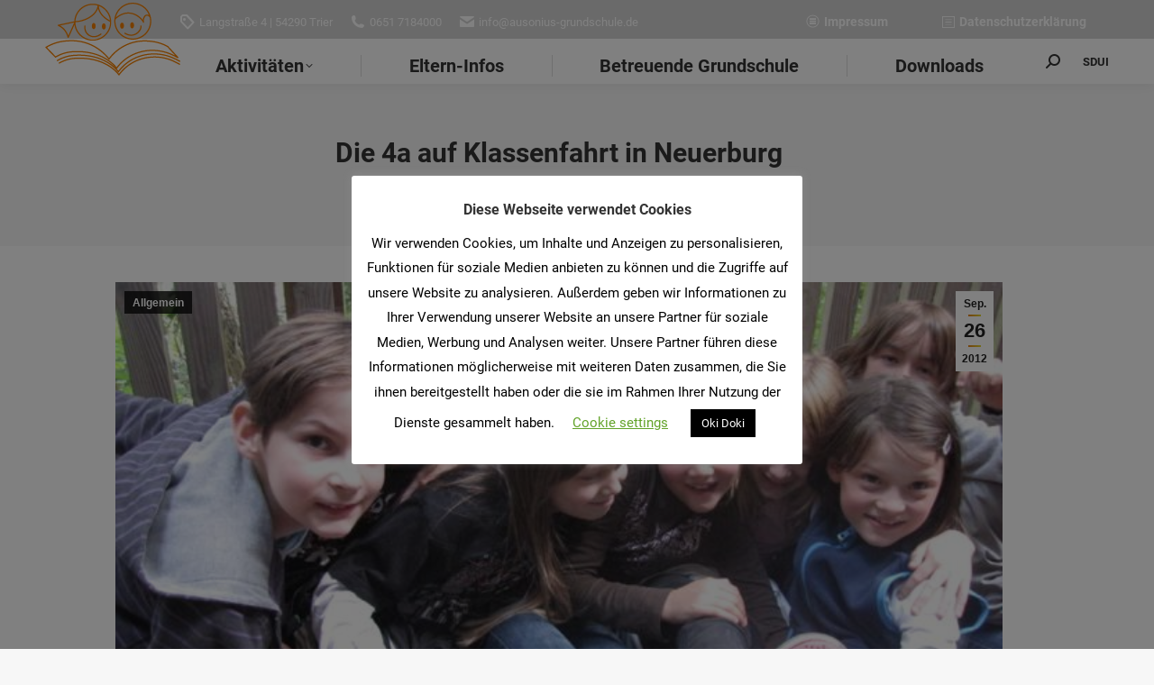

--- FILE ---
content_type: text/html; charset=UTF-8
request_url: https://www.ausonius-grundschule.de/die-4a-auf-klassenfahrt-in-neuerburg/
body_size: 20373
content:
<!DOCTYPE html>
<!--[if !(IE 6) | !(IE 7) | !(IE 8)  ]><!-->
<html lang="de" class="no-js">
<!--<![endif]-->
<head>
	<meta charset="UTF-8" />
				<meta name="viewport" content="width=device-width, initial-scale=1, maximum-scale=1, user-scalable=0"/>
			<meta name="theme-color" content="#e5831b"/>	<link rel="profile" href="https://gmpg.org/xfn/11" />
	<title>Die 4a auf Klassenfahrt in Neuerburg &#8211; Ausonius Grundschule</title>
<meta name='robots' content='max-image-preview:large' />
	<style>img:is([sizes="auto" i], [sizes^="auto," i]) { contain-intrinsic-size: 3000px 1500px }</style>
	
<link rel="alternate" type="application/rss+xml" title="Ausonius Grundschule &raquo; Feed" href="https://www.ausonius-grundschule.de/feed/" />
<link rel="alternate" type="application/rss+xml" title="Ausonius Grundschule &raquo; Kommentar-Feed" href="https://www.ausonius-grundschule.de/comments/feed/" />
<link rel="alternate" type="text/calendar" title="Ausonius Grundschule &raquo; iCal Feed" href="https://www.ausonius-grundschule.de/events/?ical=1" />
		<style>
			.lazyload,
			.lazyloading {
				max-width: 100%;
			}
		</style>
		<script>
window._wpemojiSettings = {"baseUrl":"https:\/\/s.w.org\/images\/core\/emoji\/16.0.1\/72x72\/","ext":".png","svgUrl":"https:\/\/s.w.org\/images\/core\/emoji\/16.0.1\/svg\/","svgExt":".svg","source":{"concatemoji":"https:\/\/www.ausonius-grundschule.de\/wp-includes\/js\/wp-emoji-release.min.js?ver=6.8.3"}};
/*! This file is auto-generated */
!function(s,n){var o,i,e;function c(e){try{var t={supportTests:e,timestamp:(new Date).valueOf()};sessionStorage.setItem(o,JSON.stringify(t))}catch(e){}}function p(e,t,n){e.clearRect(0,0,e.canvas.width,e.canvas.height),e.fillText(t,0,0);var t=new Uint32Array(e.getImageData(0,0,e.canvas.width,e.canvas.height).data),a=(e.clearRect(0,0,e.canvas.width,e.canvas.height),e.fillText(n,0,0),new Uint32Array(e.getImageData(0,0,e.canvas.width,e.canvas.height).data));return t.every(function(e,t){return e===a[t]})}function u(e,t){e.clearRect(0,0,e.canvas.width,e.canvas.height),e.fillText(t,0,0);for(var n=e.getImageData(16,16,1,1),a=0;a<n.data.length;a++)if(0!==n.data[a])return!1;return!0}function f(e,t,n,a){switch(t){case"flag":return n(e,"\ud83c\udff3\ufe0f\u200d\u26a7\ufe0f","\ud83c\udff3\ufe0f\u200b\u26a7\ufe0f")?!1:!n(e,"\ud83c\udde8\ud83c\uddf6","\ud83c\udde8\u200b\ud83c\uddf6")&&!n(e,"\ud83c\udff4\udb40\udc67\udb40\udc62\udb40\udc65\udb40\udc6e\udb40\udc67\udb40\udc7f","\ud83c\udff4\u200b\udb40\udc67\u200b\udb40\udc62\u200b\udb40\udc65\u200b\udb40\udc6e\u200b\udb40\udc67\u200b\udb40\udc7f");case"emoji":return!a(e,"\ud83e\udedf")}return!1}function g(e,t,n,a){var r="undefined"!=typeof WorkerGlobalScope&&self instanceof WorkerGlobalScope?new OffscreenCanvas(300,150):s.createElement("canvas"),o=r.getContext("2d",{willReadFrequently:!0}),i=(o.textBaseline="top",o.font="600 32px Arial",{});return e.forEach(function(e){i[e]=t(o,e,n,a)}),i}function t(e){var t=s.createElement("script");t.src=e,t.defer=!0,s.head.appendChild(t)}"undefined"!=typeof Promise&&(o="wpEmojiSettingsSupports",i=["flag","emoji"],n.supports={everything:!0,everythingExceptFlag:!0},e=new Promise(function(e){s.addEventListener("DOMContentLoaded",e,{once:!0})}),new Promise(function(t){var n=function(){try{var e=JSON.parse(sessionStorage.getItem(o));if("object"==typeof e&&"number"==typeof e.timestamp&&(new Date).valueOf()<e.timestamp+604800&&"object"==typeof e.supportTests)return e.supportTests}catch(e){}return null}();if(!n){if("undefined"!=typeof Worker&&"undefined"!=typeof OffscreenCanvas&&"undefined"!=typeof URL&&URL.createObjectURL&&"undefined"!=typeof Blob)try{var e="postMessage("+g.toString()+"("+[JSON.stringify(i),f.toString(),p.toString(),u.toString()].join(",")+"));",a=new Blob([e],{type:"text/javascript"}),r=new Worker(URL.createObjectURL(a),{name:"wpTestEmojiSupports"});return void(r.onmessage=function(e){c(n=e.data),r.terminate(),t(n)})}catch(e){}c(n=g(i,f,p,u))}t(n)}).then(function(e){for(var t in e)n.supports[t]=e[t],n.supports.everything=n.supports.everything&&n.supports[t],"flag"!==t&&(n.supports.everythingExceptFlag=n.supports.everythingExceptFlag&&n.supports[t]);n.supports.everythingExceptFlag=n.supports.everythingExceptFlag&&!n.supports.flag,n.DOMReady=!1,n.readyCallback=function(){n.DOMReady=!0}}).then(function(){return e}).then(function(){var e;n.supports.everything||(n.readyCallback(),(e=n.source||{}).concatemoji?t(e.concatemoji):e.wpemoji&&e.twemoji&&(t(e.twemoji),t(e.wpemoji)))}))}((window,document),window._wpemojiSettings);
</script>
<style id='wp-emoji-styles-inline-css'>

	img.wp-smiley, img.emoji {
		display: inline !important;
		border: none !important;
		box-shadow: none !important;
		height: 1em !important;
		width: 1em !important;
		margin: 0 0.07em !important;
		vertical-align: -0.1em !important;
		background: none !important;
		padding: 0 !important;
	}
</style>
<link rel='stylesheet' id='wp-block-library-css' href='https://www.ausonius-grundschule.de/wp-includes/css/dist/block-library/style.min.css?ver=6.8.3' media='all' />
<style id='wp-block-library-theme-inline-css'>
.wp-block-audio :where(figcaption){color:#555;font-size:13px;text-align:center}.is-dark-theme .wp-block-audio :where(figcaption){color:#ffffffa6}.wp-block-audio{margin:0 0 1em}.wp-block-code{border:1px solid #ccc;border-radius:4px;font-family:Menlo,Consolas,monaco,monospace;padding:.8em 1em}.wp-block-embed :where(figcaption){color:#555;font-size:13px;text-align:center}.is-dark-theme .wp-block-embed :where(figcaption){color:#ffffffa6}.wp-block-embed{margin:0 0 1em}.blocks-gallery-caption{color:#555;font-size:13px;text-align:center}.is-dark-theme .blocks-gallery-caption{color:#ffffffa6}:root :where(.wp-block-image figcaption){color:#555;font-size:13px;text-align:center}.is-dark-theme :root :where(.wp-block-image figcaption){color:#ffffffa6}.wp-block-image{margin:0 0 1em}.wp-block-pullquote{border-bottom:4px solid;border-top:4px solid;color:currentColor;margin-bottom:1.75em}.wp-block-pullquote cite,.wp-block-pullquote footer,.wp-block-pullquote__citation{color:currentColor;font-size:.8125em;font-style:normal;text-transform:uppercase}.wp-block-quote{border-left:.25em solid;margin:0 0 1.75em;padding-left:1em}.wp-block-quote cite,.wp-block-quote footer{color:currentColor;font-size:.8125em;font-style:normal;position:relative}.wp-block-quote:where(.has-text-align-right){border-left:none;border-right:.25em solid;padding-left:0;padding-right:1em}.wp-block-quote:where(.has-text-align-center){border:none;padding-left:0}.wp-block-quote.is-large,.wp-block-quote.is-style-large,.wp-block-quote:where(.is-style-plain){border:none}.wp-block-search .wp-block-search__label{font-weight:700}.wp-block-search__button{border:1px solid #ccc;padding:.375em .625em}:where(.wp-block-group.has-background){padding:1.25em 2.375em}.wp-block-separator.has-css-opacity{opacity:.4}.wp-block-separator{border:none;border-bottom:2px solid;margin-left:auto;margin-right:auto}.wp-block-separator.has-alpha-channel-opacity{opacity:1}.wp-block-separator:not(.is-style-wide):not(.is-style-dots){width:100px}.wp-block-separator.has-background:not(.is-style-dots){border-bottom:none;height:1px}.wp-block-separator.has-background:not(.is-style-wide):not(.is-style-dots){height:2px}.wp-block-table{margin:0 0 1em}.wp-block-table td,.wp-block-table th{word-break:normal}.wp-block-table :where(figcaption){color:#555;font-size:13px;text-align:center}.is-dark-theme .wp-block-table :where(figcaption){color:#ffffffa6}.wp-block-video :where(figcaption){color:#555;font-size:13px;text-align:center}.is-dark-theme .wp-block-video :where(figcaption){color:#ffffffa6}.wp-block-video{margin:0 0 1em}:root :where(.wp-block-template-part.has-background){margin-bottom:0;margin-top:0;padding:1.25em 2.375em}
</style>
<style id='classic-theme-styles-inline-css'>
/*! This file is auto-generated */
.wp-block-button__link{color:#fff;background-color:#32373c;border-radius:9999px;box-shadow:none;text-decoration:none;padding:calc(.667em + 2px) calc(1.333em + 2px);font-size:1.125em}.wp-block-file__button{background:#32373c;color:#fff;text-decoration:none}
</style>
<style id='pdfemb-pdf-embedder-viewer-style-inline-css'>
.wp-block-pdfemb-pdf-embedder-viewer{max-width:none}

</style>
<style id='global-styles-inline-css'>
:root{--wp--preset--aspect-ratio--square: 1;--wp--preset--aspect-ratio--4-3: 4/3;--wp--preset--aspect-ratio--3-4: 3/4;--wp--preset--aspect-ratio--3-2: 3/2;--wp--preset--aspect-ratio--2-3: 2/3;--wp--preset--aspect-ratio--16-9: 16/9;--wp--preset--aspect-ratio--9-16: 9/16;--wp--preset--color--black: #000000;--wp--preset--color--cyan-bluish-gray: #abb8c3;--wp--preset--color--white: #FFF;--wp--preset--color--pale-pink: #f78da7;--wp--preset--color--vivid-red: #cf2e2e;--wp--preset--color--luminous-vivid-orange: #ff6900;--wp--preset--color--luminous-vivid-amber: #fcb900;--wp--preset--color--light-green-cyan: #7bdcb5;--wp--preset--color--vivid-green-cyan: #00d084;--wp--preset--color--pale-cyan-blue: #8ed1fc;--wp--preset--color--vivid-cyan-blue: #0693e3;--wp--preset--color--vivid-purple: #9b51e0;--wp--preset--color--accent: #e5831b;--wp--preset--color--dark-gray: #111;--wp--preset--color--light-gray: #767676;--wp--preset--gradient--vivid-cyan-blue-to-vivid-purple: linear-gradient(135deg,rgba(6,147,227,1) 0%,rgb(155,81,224) 100%);--wp--preset--gradient--light-green-cyan-to-vivid-green-cyan: linear-gradient(135deg,rgb(122,220,180) 0%,rgb(0,208,130) 100%);--wp--preset--gradient--luminous-vivid-amber-to-luminous-vivid-orange: linear-gradient(135deg,rgba(252,185,0,1) 0%,rgba(255,105,0,1) 100%);--wp--preset--gradient--luminous-vivid-orange-to-vivid-red: linear-gradient(135deg,rgba(255,105,0,1) 0%,rgb(207,46,46) 100%);--wp--preset--gradient--very-light-gray-to-cyan-bluish-gray: linear-gradient(135deg,rgb(238,238,238) 0%,rgb(169,184,195) 100%);--wp--preset--gradient--cool-to-warm-spectrum: linear-gradient(135deg,rgb(74,234,220) 0%,rgb(151,120,209) 20%,rgb(207,42,186) 40%,rgb(238,44,130) 60%,rgb(251,105,98) 80%,rgb(254,248,76) 100%);--wp--preset--gradient--blush-light-purple: linear-gradient(135deg,rgb(255,206,236) 0%,rgb(152,150,240) 100%);--wp--preset--gradient--blush-bordeaux: linear-gradient(135deg,rgb(254,205,165) 0%,rgb(254,45,45) 50%,rgb(107,0,62) 100%);--wp--preset--gradient--luminous-dusk: linear-gradient(135deg,rgb(255,203,112) 0%,rgb(199,81,192) 50%,rgb(65,88,208) 100%);--wp--preset--gradient--pale-ocean: linear-gradient(135deg,rgb(255,245,203) 0%,rgb(182,227,212) 50%,rgb(51,167,181) 100%);--wp--preset--gradient--electric-grass: linear-gradient(135deg,rgb(202,248,128) 0%,rgb(113,206,126) 100%);--wp--preset--gradient--midnight: linear-gradient(135deg,rgb(2,3,129) 0%,rgb(40,116,252) 100%);--wp--preset--font-size--small: 13px;--wp--preset--font-size--medium: 20px;--wp--preset--font-size--large: 36px;--wp--preset--font-size--x-large: 42px;--wp--preset--spacing--20: 0.44rem;--wp--preset--spacing--30: 0.67rem;--wp--preset--spacing--40: 1rem;--wp--preset--spacing--50: 1.5rem;--wp--preset--spacing--60: 2.25rem;--wp--preset--spacing--70: 3.38rem;--wp--preset--spacing--80: 5.06rem;--wp--preset--shadow--natural: 6px 6px 9px rgba(0, 0, 0, 0.2);--wp--preset--shadow--deep: 12px 12px 50px rgba(0, 0, 0, 0.4);--wp--preset--shadow--sharp: 6px 6px 0px rgba(0, 0, 0, 0.2);--wp--preset--shadow--outlined: 6px 6px 0px -3px rgba(255, 255, 255, 1), 6px 6px rgba(0, 0, 0, 1);--wp--preset--shadow--crisp: 6px 6px 0px rgba(0, 0, 0, 1);}:where(.is-layout-flex){gap: 0.5em;}:where(.is-layout-grid){gap: 0.5em;}body .is-layout-flex{display: flex;}.is-layout-flex{flex-wrap: wrap;align-items: center;}.is-layout-flex > :is(*, div){margin: 0;}body .is-layout-grid{display: grid;}.is-layout-grid > :is(*, div){margin: 0;}:where(.wp-block-columns.is-layout-flex){gap: 2em;}:where(.wp-block-columns.is-layout-grid){gap: 2em;}:where(.wp-block-post-template.is-layout-flex){gap: 1.25em;}:where(.wp-block-post-template.is-layout-grid){gap: 1.25em;}.has-black-color{color: var(--wp--preset--color--black) !important;}.has-cyan-bluish-gray-color{color: var(--wp--preset--color--cyan-bluish-gray) !important;}.has-white-color{color: var(--wp--preset--color--white) !important;}.has-pale-pink-color{color: var(--wp--preset--color--pale-pink) !important;}.has-vivid-red-color{color: var(--wp--preset--color--vivid-red) !important;}.has-luminous-vivid-orange-color{color: var(--wp--preset--color--luminous-vivid-orange) !important;}.has-luminous-vivid-amber-color{color: var(--wp--preset--color--luminous-vivid-amber) !important;}.has-light-green-cyan-color{color: var(--wp--preset--color--light-green-cyan) !important;}.has-vivid-green-cyan-color{color: var(--wp--preset--color--vivid-green-cyan) !important;}.has-pale-cyan-blue-color{color: var(--wp--preset--color--pale-cyan-blue) !important;}.has-vivid-cyan-blue-color{color: var(--wp--preset--color--vivid-cyan-blue) !important;}.has-vivid-purple-color{color: var(--wp--preset--color--vivid-purple) !important;}.has-black-background-color{background-color: var(--wp--preset--color--black) !important;}.has-cyan-bluish-gray-background-color{background-color: var(--wp--preset--color--cyan-bluish-gray) !important;}.has-white-background-color{background-color: var(--wp--preset--color--white) !important;}.has-pale-pink-background-color{background-color: var(--wp--preset--color--pale-pink) !important;}.has-vivid-red-background-color{background-color: var(--wp--preset--color--vivid-red) !important;}.has-luminous-vivid-orange-background-color{background-color: var(--wp--preset--color--luminous-vivid-orange) !important;}.has-luminous-vivid-amber-background-color{background-color: var(--wp--preset--color--luminous-vivid-amber) !important;}.has-light-green-cyan-background-color{background-color: var(--wp--preset--color--light-green-cyan) !important;}.has-vivid-green-cyan-background-color{background-color: var(--wp--preset--color--vivid-green-cyan) !important;}.has-pale-cyan-blue-background-color{background-color: var(--wp--preset--color--pale-cyan-blue) !important;}.has-vivid-cyan-blue-background-color{background-color: var(--wp--preset--color--vivid-cyan-blue) !important;}.has-vivid-purple-background-color{background-color: var(--wp--preset--color--vivid-purple) !important;}.has-black-border-color{border-color: var(--wp--preset--color--black) !important;}.has-cyan-bluish-gray-border-color{border-color: var(--wp--preset--color--cyan-bluish-gray) !important;}.has-white-border-color{border-color: var(--wp--preset--color--white) !important;}.has-pale-pink-border-color{border-color: var(--wp--preset--color--pale-pink) !important;}.has-vivid-red-border-color{border-color: var(--wp--preset--color--vivid-red) !important;}.has-luminous-vivid-orange-border-color{border-color: var(--wp--preset--color--luminous-vivid-orange) !important;}.has-luminous-vivid-amber-border-color{border-color: var(--wp--preset--color--luminous-vivid-amber) !important;}.has-light-green-cyan-border-color{border-color: var(--wp--preset--color--light-green-cyan) !important;}.has-vivid-green-cyan-border-color{border-color: var(--wp--preset--color--vivid-green-cyan) !important;}.has-pale-cyan-blue-border-color{border-color: var(--wp--preset--color--pale-cyan-blue) !important;}.has-vivid-cyan-blue-border-color{border-color: var(--wp--preset--color--vivid-cyan-blue) !important;}.has-vivid-purple-border-color{border-color: var(--wp--preset--color--vivid-purple) !important;}.has-vivid-cyan-blue-to-vivid-purple-gradient-background{background: var(--wp--preset--gradient--vivid-cyan-blue-to-vivid-purple) !important;}.has-light-green-cyan-to-vivid-green-cyan-gradient-background{background: var(--wp--preset--gradient--light-green-cyan-to-vivid-green-cyan) !important;}.has-luminous-vivid-amber-to-luminous-vivid-orange-gradient-background{background: var(--wp--preset--gradient--luminous-vivid-amber-to-luminous-vivid-orange) !important;}.has-luminous-vivid-orange-to-vivid-red-gradient-background{background: var(--wp--preset--gradient--luminous-vivid-orange-to-vivid-red) !important;}.has-very-light-gray-to-cyan-bluish-gray-gradient-background{background: var(--wp--preset--gradient--very-light-gray-to-cyan-bluish-gray) !important;}.has-cool-to-warm-spectrum-gradient-background{background: var(--wp--preset--gradient--cool-to-warm-spectrum) !important;}.has-blush-light-purple-gradient-background{background: var(--wp--preset--gradient--blush-light-purple) !important;}.has-blush-bordeaux-gradient-background{background: var(--wp--preset--gradient--blush-bordeaux) !important;}.has-luminous-dusk-gradient-background{background: var(--wp--preset--gradient--luminous-dusk) !important;}.has-pale-ocean-gradient-background{background: var(--wp--preset--gradient--pale-ocean) !important;}.has-electric-grass-gradient-background{background: var(--wp--preset--gradient--electric-grass) !important;}.has-midnight-gradient-background{background: var(--wp--preset--gradient--midnight) !important;}.has-small-font-size{font-size: var(--wp--preset--font-size--small) !important;}.has-medium-font-size{font-size: var(--wp--preset--font-size--medium) !important;}.has-large-font-size{font-size: var(--wp--preset--font-size--large) !important;}.has-x-large-font-size{font-size: var(--wp--preset--font-size--x-large) !important;}
:where(.wp-block-post-template.is-layout-flex){gap: 1.25em;}:where(.wp-block-post-template.is-layout-grid){gap: 1.25em;}
:where(.wp-block-columns.is-layout-flex){gap: 2em;}:where(.wp-block-columns.is-layout-grid){gap: 2em;}
:root :where(.wp-block-pullquote){font-size: 1.5em;line-height: 1.6;}
</style>
<link rel='stylesheet' id='contact-form-7-css' href='https://www.ausonius-grundschule.de/wp-content/plugins/contact-form-7/includes/css/styles.css?ver=6.1.4' media='all' />
<link rel='stylesheet' id='cookie-law-info-css' href='https://www.ausonius-grundschule.de/wp-content/plugins/cookie-law-info/legacy/public/css/cookie-law-info-public.css?ver=3.3.8' media='all' />
<link rel='stylesheet' id='cookie-law-info-gdpr-css' href='https://www.ausonius-grundschule.de/wp-content/plugins/cookie-law-info/legacy/public/css/cookie-law-info-gdpr.css?ver=3.3.8' media='all' />
<link rel='stylesheet' id='wpdm-fonticon-css' href='https://www.ausonius-grundschule.de/wp-content/plugins/download-manager/assets/wpdm-iconfont/css/wpdm-icons.css?ver=6.8.3' media='all' />
<link rel='stylesheet' id='wpdm-front-css' href='https://www.ausonius-grundschule.de/wp-content/plugins/download-manager/assets/css/front.min.css?ver=6.8.3' media='all' />
<link rel='stylesheet' id='the7-font-css' href='https://www.ausonius-grundschule.de/wp-content/themes/dt-the7/fonts/icomoon-the7-font/icomoon-the7-font.min.css?ver=14.0.1' media='all' />
<link rel='stylesheet' id='dt-web-fonts-css' href='//www.ausonius-grundschule.de/wp-content/uploads/omgf/dt-web-fonts/dt-web-fonts.css?ver=1663695208' media='all' />
<link rel='stylesheet' id='dt-main-css' href='https://www.ausonius-grundschule.de/wp-content/themes/dt-the7/css/main.min.css?ver=14.0.1' media='all' />
<style id='dt-main-inline-css'>
body #load {
  display: block;
  height: 100%;
  overflow: hidden;
  position: fixed;
  width: 100%;
  z-index: 9901;
  opacity: 1;
  visibility: visible;
  transition: all .35s ease-out;
}
.load-wrap {
  width: 100%;
  height: 100%;
  background-position: center center;
  background-repeat: no-repeat;
  text-align: center;
  display: -ms-flexbox;
  display: -ms-flex;
  display: flex;
  -ms-align-items: center;
  -ms-flex-align: center;
  align-items: center;
  -ms-flex-flow: column wrap;
  flex-flow: column wrap;
  -ms-flex-pack: center;
  -ms-justify-content: center;
  justify-content: center;
}
.load-wrap > svg {
  position: absolute;
  top: 50%;
  left: 50%;
  transform: translate(-50%,-50%);
}
#load {
  background: var(--the7-elementor-beautiful-loading-bg,#ffffff);
  --the7-beautiful-spinner-color2: var(--the7-beautiful-spinner-color,rgba(51,51,51,0.3));
}

</style>
<link rel='stylesheet' id='the7-custom-scrollbar-css' href='https://www.ausonius-grundschule.de/wp-content/themes/dt-the7/lib/custom-scrollbar/custom-scrollbar.min.css?ver=14.0.1' media='all' />
<link rel='stylesheet' id='the7-wpbakery-css' href='https://www.ausonius-grundschule.de/wp-content/themes/dt-the7/css/wpbakery.min.css?ver=14.0.1' media='all' />
<link rel='stylesheet' id='the7-core-css' href='https://www.ausonius-grundschule.de/wp-content/plugins/dt-the7-core/assets/css/post-type.min.css?ver=2.7.12' media='all' />
<link rel='stylesheet' id='the7-css-vars-css' href='https://www.ausonius-grundschule.de/wp-content/uploads/the7-css/css-vars.css?ver=3cef92110b82' media='all' />
<link rel='stylesheet' id='dt-custom-css' href='https://www.ausonius-grundschule.de/wp-content/uploads/the7-css/custom.css?ver=3cef92110b82' media='all' />
<link rel='stylesheet' id='dt-media-css' href='https://www.ausonius-grundschule.de/wp-content/uploads/the7-css/media.css?ver=3cef92110b82' media='all' />
<link rel='stylesheet' id='the7-mega-menu-css' href='https://www.ausonius-grundschule.de/wp-content/uploads/the7-css/mega-menu.css?ver=3cef92110b82' media='all' />
<link rel='stylesheet' id='the7-elements-css' href='https://www.ausonius-grundschule.de/wp-content/uploads/the7-css/post-type-dynamic.css?ver=3cef92110b82' media='all' />
<link rel='stylesheet' id='style-css' href='https://www.ausonius-grundschule.de/wp-content/themes/dt-the7/style.css?ver=14.0.1' media='all' />
<script src="https://www.ausonius-grundschule.de/wp-includes/js/jquery/jquery.min.js?ver=3.7.1" id="jquery-core-js"></script>
<script src="https://www.ausonius-grundschule.de/wp-includes/js/jquery/jquery-migrate.min.js?ver=3.4.1" id="jquery-migrate-js"></script>
<script id="cookie-law-info-js-extra">
var Cli_Data = {"nn_cookie_ids":[],"cookielist":[],"non_necessary_cookies":[],"ccpaEnabled":"","ccpaRegionBased":"","ccpaBarEnabled":"","strictlyEnabled":["necessary","obligatoire"],"ccpaType":"gdpr","js_blocking":"","custom_integration":"","triggerDomRefresh":"","secure_cookies":""};
var cli_cookiebar_settings = {"animate_speed_hide":"500","animate_speed_show":"500","background":"#FFF","border":"#b1a6a6c2","border_on":"","button_1_button_colour":"#000","button_1_button_hover":"#000000","button_1_link_colour":"#fff","button_1_as_button":"1","button_1_new_win":"","button_2_button_colour":"#333","button_2_button_hover":"#292929","button_2_link_colour":"#444","button_2_as_button":"","button_2_hidebar":"","button_3_button_colour":"#000","button_3_button_hover":"#000000","button_3_link_colour":"#fff","button_3_as_button":"1","button_3_new_win":"","button_4_button_colour":"#000","button_4_button_hover":"#000000","button_4_link_colour":"#62a329","button_4_as_button":"","button_7_button_colour":"#61a229","button_7_button_hover":"#4e8221","button_7_link_colour":"#fff","button_7_as_button":"1","button_7_new_win":"","font_family":"inherit","header_fix":"","notify_animate_hide":"1","notify_animate_show":"","notify_div_id":"#cookie-law-info-bar","notify_position_horizontal":"right","notify_position_vertical":"bottom","scroll_close":"","scroll_close_reload":"","accept_close_reload":"","reject_close_reload":"","showagain_tab":"","showagain_background":"#fff","showagain_border":"#000","showagain_div_id":"#cookie-law-info-again","showagain_x_position":"100px","text":"#000","show_once_yn":"","show_once":"10000","logging_on":"","as_popup":"","popup_overlay":"1","bar_heading_text":"Diese Webseite verwendet Cookies","cookie_bar_as":"popup","popup_showagain_position":"bottom-right","widget_position":"left"};
var log_object = {"ajax_url":"https:\/\/www.ausonius-grundschule.de\/wp-admin\/admin-ajax.php"};
</script>
<script src="https://www.ausonius-grundschule.de/wp-content/plugins/cookie-law-info/legacy/public/js/cookie-law-info-public.js?ver=3.3.8" id="cookie-law-info-js"></script>
<script src="https://www.ausonius-grundschule.de/wp-content/plugins/download-manager/assets/js/wpdm.min.js?ver=6.8.3" id="wpdm-frontend-js-js"></script>
<script id="wpdm-frontjs-js-extra">
var wpdm_url = {"home":"https:\/\/www.ausonius-grundschule.de\/","site":"https:\/\/www.ausonius-grundschule.de\/","ajax":"https:\/\/www.ausonius-grundschule.de\/wp-admin\/admin-ajax.php"};
var wpdm_js = {"spinner":"<i class=\"wpdm-icon wpdm-sun wpdm-spin\"><\/i>","client_id":"f890a426c918c3decf6ead2637f3e0d9"};
var wpdm_strings = {"pass_var":"Password Verified!","pass_var_q":"Bitte klicke auf den folgenden Button, um den Download zu starten.","start_dl":"Download starten"};
</script>
<script src="https://www.ausonius-grundschule.de/wp-content/plugins/download-manager/assets/js/front.min.js?ver=3.3.33" id="wpdm-frontjs-js"></script>
<script src="//www.ausonius-grundschule.de/wp-content/plugins/revslider/sr6/assets/js/rbtools.min.js?ver=6.7.38" async id="tp-tools-js"></script>
<script src="//www.ausonius-grundschule.de/wp-content/plugins/revslider/sr6/assets/js/rs6.min.js?ver=6.7.38" async id="revmin-js"></script>
<script id="dt-above-fold-js-extra">
var dtLocal = {"themeUrl":"https:\/\/www.ausonius-grundschule.de\/wp-content\/themes\/dt-the7","passText":"Um diesen gesch\u00fctzten Eintrag anzusehen, geben Sie bitte das Passwort ein:","moreButtonText":{"loading":"Lade...","loadMore":"Mehr laden"},"postID":"8168","ajaxurl":"https:\/\/www.ausonius-grundschule.de\/wp-admin\/admin-ajax.php","REST":{"baseUrl":"https:\/\/www.ausonius-grundschule.de\/wp-json\/the7\/v1","endpoints":{"sendMail":"\/send-mail"}},"contactMessages":{"required":"One or more fields have an error. Please check and try again.","terms":"Please accept the privacy policy.","fillTheCaptchaError":"Please, fill the captcha."},"captchaSiteKey":"","ajaxNonce":"11550928d7","pageData":"","themeSettings":{"smoothScroll":"off","lazyLoading":false,"desktopHeader":{"height":50},"ToggleCaptionEnabled":"disabled","ToggleCaption":"Navigation","floatingHeader":{"showAfter":150,"showMenu":true,"height":50,"logo":{"showLogo":true,"html":"<img class=\" preload-me\" src=\"https:\/\/www.ausonius-grundschule.de\/wp-content\/uploads\/2020\/06\/Ausonius.png\" srcset=\"https:\/\/www.ausonius-grundschule.de\/wp-content\/uploads\/2020\/06\/Ausonius.png 150w\" width=\"150\" height=\"81\"   sizes=\"150px\" alt=\"Ausonius Grundschule\" \/>","url":"https:\/\/www.ausonius-grundschule.de\/"}},"topLine":{"floatingTopLine":{"logo":{"showLogo":false,"html":""}}},"mobileHeader":{"firstSwitchPoint":1070,"secondSwitchPoint":1070,"firstSwitchPointHeight":60,"secondSwitchPointHeight":60,"mobileToggleCaptionEnabled":"disabled","mobileToggleCaption":"Menu"},"stickyMobileHeaderFirstSwitch":{"logo":{"html":"<img class=\" preload-me\" src=\"https:\/\/www.ausonius-grundschule.de\/wp-content\/uploads\/2020\/01\/logo_ausonius_mobile_klein-03.png\" srcset=\"https:\/\/www.ausonius-grundschule.de\/wp-content\/uploads\/2020\/01\/logo_ausonius_mobile_klein-03.png 62w, https:\/\/www.ausonius-grundschule.de\/wp-content\/uploads\/2020\/01\/logo_ausonius_mobile_mittel-04.png 89w\" width=\"62\" height=\"51\"   sizes=\"62px\" alt=\"Ausonius Grundschule\" \/>"}},"stickyMobileHeaderSecondSwitch":{"logo":{"html":"<img class=\" preload-me\" src=\"https:\/\/www.ausonius-grundschule.de\/wp-content\/uploads\/2020\/01\/logo_ausonius_mobile_klein-03.png\" srcset=\"https:\/\/www.ausonius-grundschule.de\/wp-content\/uploads\/2020\/01\/logo_ausonius_mobile_klein-03.png 62w, https:\/\/www.ausonius-grundschule.de\/wp-content\/uploads\/2020\/01\/logo_ausonius_mobile_mittel-04.png 89w\" width=\"62\" height=\"51\"   sizes=\"62px\" alt=\"Ausonius Grundschule\" \/>"}},"sidebar":{"switchPoint":990},"boxedWidth":"1140px"},"VCMobileScreenWidth":"768"};
var dtShare = {"shareButtonText":{"facebook":"Share on Facebook","twitter":"Share on X","pinterest":"Pin it","linkedin":"Share on Linkedin","whatsapp":"Share on Whatsapp"},"overlayOpacity":"85"};
</script>
<script src="https://www.ausonius-grundschule.de/wp-content/themes/dt-the7/js/above-the-fold.min.js?ver=14.0.1" id="dt-above-fold-js"></script>
<script></script><link rel="https://api.w.org/" href="https://www.ausonius-grundschule.de/wp-json/" /><link rel="alternate" title="JSON" type="application/json" href="https://www.ausonius-grundschule.de/wp-json/wp/v2/posts/8168" /><link rel="EditURI" type="application/rsd+xml" title="RSD" href="https://www.ausonius-grundschule.de/xmlrpc.php?rsd" />
<meta name="generator" content="WordPress 6.8.3" />
<link rel="canonical" href="https://www.ausonius-grundschule.de/die-4a-auf-klassenfahrt-in-neuerburg/" />
<link rel='shortlink' href='https://www.ausonius-grundschule.de/?p=8168' />
<link rel="alternate" title="oEmbed (JSON)" type="application/json+oembed" href="https://www.ausonius-grundschule.de/wp-json/oembed/1.0/embed?url=https%3A%2F%2Fwww.ausonius-grundschule.de%2Fdie-4a-auf-klassenfahrt-in-neuerburg%2F" />
<link rel="alternate" title="oEmbed (XML)" type="text/xml+oembed" href="https://www.ausonius-grundschule.de/wp-json/oembed/1.0/embed?url=https%3A%2F%2Fwww.ausonius-grundschule.de%2Fdie-4a-auf-klassenfahrt-in-neuerburg%2F&#038;format=xml" />
<meta name="tec-api-version" content="v1"><meta name="tec-api-origin" content="https://www.ausonius-grundschule.de"><link rel="alternate" href="https://www.ausonius-grundschule.de/wp-json/tribe/events/v1/" />		<script>
			document.documentElement.className = document.documentElement.className.replace('no-js', 'js');
		</script>
				<style>
			.no-js img.lazyload {
				display: none;
			}

			figure.wp-block-image img.lazyloading {
				min-width: 150px;
			}

			.lazyload,
			.lazyloading {
				--smush-placeholder-width: 100px;
				--smush-placeholder-aspect-ratio: 1/1;
				width: var(--smush-image-width, var(--smush-placeholder-width)) !important;
				aspect-ratio: var(--smush-image-aspect-ratio, var(--smush-placeholder-aspect-ratio)) !important;
			}

						.lazyload, .lazyloading {
				opacity: 0;
			}

			.lazyloaded {
				opacity: 1;
				transition: opacity 400ms;
				transition-delay: 0ms;
			}

					</style>
		<meta property="og:site_name" content="Ausonius Grundschule" />
<meta property="og:title" content="Die 4a auf Klassenfahrt in Neuerburg" />
<meta property="og:image" content="https://www.ausonius-grundschule.de/wp-content/uploads/2012/09/24.jpg" />
<meta property="og:url" content="https://www.ausonius-grundschule.de/die-4a-auf-klassenfahrt-in-neuerburg/" />
<meta property="og:type" content="article" />
<meta name="generator" content="Powered by WPBakery Page Builder - drag and drop page builder for WordPress."/>
<meta name="generator" content="Powered by Slider Revolution 6.7.38 - responsive, Mobile-Friendly Slider Plugin for WordPress with comfortable drag and drop interface." />
<script type="text/javascript" id="the7-loader-script">
document.addEventListener("DOMContentLoaded", function(event) {
	var load = document.getElementById("load");
	if(!load.classList.contains('loader-removed')){
		var removeLoading = setTimeout(function() {
			load.className += " loader-removed";
		}, 300);
	}
});
</script>
		<link rel="icon" href="https://www.ausonius-grundschule.de/wp-content/uploads/2020/06/Ausonius.png" type="image/png" sizes="16x16"/><script>function setREVStartSize(e){
			//window.requestAnimationFrame(function() {
				window.RSIW = window.RSIW===undefined ? window.innerWidth : window.RSIW;
				window.RSIH = window.RSIH===undefined ? window.innerHeight : window.RSIH;
				try {
					var pw = document.getElementById(e.c).parentNode.offsetWidth,
						newh;
					pw = pw===0 || isNaN(pw) || (e.l=="fullwidth" || e.layout=="fullwidth") ? window.RSIW : pw;
					e.tabw = e.tabw===undefined ? 0 : parseInt(e.tabw);
					e.thumbw = e.thumbw===undefined ? 0 : parseInt(e.thumbw);
					e.tabh = e.tabh===undefined ? 0 : parseInt(e.tabh);
					e.thumbh = e.thumbh===undefined ? 0 : parseInt(e.thumbh);
					e.tabhide = e.tabhide===undefined ? 0 : parseInt(e.tabhide);
					e.thumbhide = e.thumbhide===undefined ? 0 : parseInt(e.thumbhide);
					e.mh = e.mh===undefined || e.mh=="" || e.mh==="auto" ? 0 : parseInt(e.mh,0);
					if(e.layout==="fullscreen" || e.l==="fullscreen")
						newh = Math.max(e.mh,window.RSIH);
					else{
						e.gw = Array.isArray(e.gw) ? e.gw : [e.gw];
						for (var i in e.rl) if (e.gw[i]===undefined || e.gw[i]===0) e.gw[i] = e.gw[i-1];
						e.gh = e.el===undefined || e.el==="" || (Array.isArray(e.el) && e.el.length==0)? e.gh : e.el;
						e.gh = Array.isArray(e.gh) ? e.gh : [e.gh];
						for (var i in e.rl) if (e.gh[i]===undefined || e.gh[i]===0) e.gh[i] = e.gh[i-1];
											
						var nl = new Array(e.rl.length),
							ix = 0,
							sl;
						e.tabw = e.tabhide>=pw ? 0 : e.tabw;
						e.thumbw = e.thumbhide>=pw ? 0 : e.thumbw;
						e.tabh = e.tabhide>=pw ? 0 : e.tabh;
						e.thumbh = e.thumbhide>=pw ? 0 : e.thumbh;
						for (var i in e.rl) nl[i] = e.rl[i]<window.RSIW ? 0 : e.rl[i];
						sl = nl[0];
						for (var i in nl) if (sl>nl[i] && nl[i]>0) { sl = nl[i]; ix=i;}
						var m = pw>(e.gw[ix]+e.tabw+e.thumbw) ? 1 : (pw-(e.tabw+e.thumbw)) / (e.gw[ix]);
						newh =  (e.gh[ix] * m) + (e.tabh + e.thumbh);
					}
					var el = document.getElementById(e.c);
					if (el!==null && el) el.style.height = newh+"px";
					el = document.getElementById(e.c+"_wrapper");
					if (el!==null && el) {
						el.style.height = newh+"px";
						el.style.display = "block";
					}
				} catch(e){
					console.log("Failure at Presize of Slider:" + e)
				}
			//});
		  };</script>
<noscript><style> .wpb_animate_when_almost_visible { opacity: 1; }</style></noscript><meta name="generator" content="WordPress Download Manager 3.3.33" />
<style id='the7-custom-inline-css' type='text/css'>
/* Remove all Meta r */

/*
.entry-meta{
	display:none
}

*/

</style>
                <style>
        /* WPDM Link Template Styles */        </style>
                <style>

            :root {
                --color-primary: #449cea;
                --color-primary-rgb: 68, 156, 234;
                --color-primary-hover: ;
                --color-primary-active: ;
                --clr-sec: #6c757d;
                --clr-sec-rgb: 108, 117, 125;
                --clr-sec-hover: #6c757d;
                --clr-sec-active: #6c757d;
                --color-secondary: #6c757d;
                --color-secondary-rgb: 108, 117, 125;
                --color-secondary-hover: #6c757d;
                --color-secondary-active: #6c757d;
                --color-success: #18ce0f;
                --color-success-rgb: 24, 206, 15;
                --color-success-hover: #18ce0f;
                --color-success-active: #18ce0f;
                --color-info: #29b7f4;
                --color-info-rgb: 41, 183, 244;
                --color-info-hover: #2CA8FF;
                --color-info-active: #2CA8FF;
                --color-warning: #FFB236;
                --color-warning-rgb: 255, 178, 54;
                --color-warning-hover: #FFB236;
                --color-warning-active: #FFB236;
                --color-danger: #ff5062;
                --color-danger-rgb: 255, 80, 98;
                --color-danger-hover: #ff5062;
                --color-danger-active: #ff5062;
                --color-green: #30b570;
                --color-blue: #0073ff;
                --color-purple: #8557D3;
                --color-red: #ff5062;
                --color-muted: rgba(69, 89, 122, 0.6);
                --wpdm-font: "Sen", -apple-system, BlinkMacSystemFont, "Segoe UI", Roboto, Helvetica, Arial, sans-serif, "Apple Color Emoji", "Segoe UI Emoji", "Segoe UI Symbol";
            }

            .wpdm-download-link.btn.btn-link {
                border-radius: 4px;
            }


        </style>
        </head>
<body id="the7-body" class="wp-singular post-template-default single single-post postid-8168 single-format-standard wp-embed-responsive wp-theme-dt-the7 the7-core-ver-2.7.12 tribe-no-js page-template-the7 no-comments dt-responsive-on right-mobile-menu-close-icon ouside-menu-close-icon mobile-hamburger-close-bg-enable mobile-hamburger-close-bg-hover-enable  fade-medium-mobile-menu-close-icon fade-medium-menu-close-icon accent-gradient srcset-enabled btn-flat custom-btn-color custom-btn-hover-color phantom-sticky phantom-shadow-decoration phantom-main-logo-on sticky-mobile-header top-header first-switch-logo-left first-switch-menu-right second-switch-logo-left second-switch-menu-right right-mobile-menu layzr-loading-on popup-message-style the7-ver-14.0.1 wpb-js-composer js-comp-ver-8.7.2 vc_responsive">
<!-- The7 14.0.1 -->
<div id="load" class="spinner-loader">
	<div class="load-wrap"><style type="text/css">
    [class*="the7-spinner-animate-"]{
        animation: spinner-animation 1s cubic-bezier(1,1,1,1) infinite;
        x:46.5px;
        y:40px;
        width:7px;
        height:20px;
        fill:var(--the7-beautiful-spinner-color2);
        opacity: 0.2;
    }
    .the7-spinner-animate-2{
        animation-delay: 0.083s;
    }
    .the7-spinner-animate-3{
        animation-delay: 0.166s;
    }
    .the7-spinner-animate-4{
         animation-delay: 0.25s;
    }
    .the7-spinner-animate-5{
         animation-delay: 0.33s;
    }
    .the7-spinner-animate-6{
         animation-delay: 0.416s;
    }
    .the7-spinner-animate-7{
         animation-delay: 0.5s;
    }
    .the7-spinner-animate-8{
         animation-delay: 0.58s;
    }
    .the7-spinner-animate-9{
         animation-delay: 0.666s;
    }
    .the7-spinner-animate-10{
         animation-delay: 0.75s;
    }
    .the7-spinner-animate-11{
        animation-delay: 0.83s;
    }
    .the7-spinner-animate-12{
        animation-delay: 0.916s;
    }
    @keyframes spinner-animation{
        from {
            opacity: 1;
        }
        to{
            opacity: 0;
        }
    }
</style>
<svg width="75px" height="75px" xmlns="http://www.w3.org/2000/svg" viewBox="0 0 100 100" preserveAspectRatio="xMidYMid">
	<rect class="the7-spinner-animate-1" rx="5" ry="5" transform="rotate(0 50 50) translate(0 -30)"></rect>
	<rect class="the7-spinner-animate-2" rx="5" ry="5" transform="rotate(30 50 50) translate(0 -30)"></rect>
	<rect class="the7-spinner-animate-3" rx="5" ry="5" transform="rotate(60 50 50) translate(0 -30)"></rect>
	<rect class="the7-spinner-animate-4" rx="5" ry="5" transform="rotate(90 50 50) translate(0 -30)"></rect>
	<rect class="the7-spinner-animate-5" rx="5" ry="5" transform="rotate(120 50 50) translate(0 -30)"></rect>
	<rect class="the7-spinner-animate-6" rx="5" ry="5" transform="rotate(150 50 50) translate(0 -30)"></rect>
	<rect class="the7-spinner-animate-7" rx="5" ry="5" transform="rotate(180 50 50) translate(0 -30)"></rect>
	<rect class="the7-spinner-animate-8" rx="5" ry="5" transform="rotate(210 50 50) translate(0 -30)"></rect>
	<rect class="the7-spinner-animate-9" rx="5" ry="5" transform="rotate(240 50 50) translate(0 -30)"></rect>
	<rect class="the7-spinner-animate-10" rx="5" ry="5" transform="rotate(270 50 50) translate(0 -30)"></rect>
	<rect class="the7-spinner-animate-11" rx="5" ry="5" transform="rotate(300 50 50) translate(0 -30)"></rect>
	<rect class="the7-spinner-animate-12" rx="5" ry="5" transform="rotate(330 50 50) translate(0 -30)"></rect>
</svg></div>
</div>
<div id="page" >
	<a class="skip-link screen-reader-text" href="#content">Zum Inhalt springen</a>

<div class="masthead inline-header justify widgets full-height full-width dividers shadow-decoration shadow-mobile-header-decoration small-mobile-menu-icon dt-parent-menu-clickable show-sub-menu-on-hover show-device-logo show-mobile-logo" >

	<div class="top-bar top-bar-line-hide">
	<div class="top-bar-bg" ></div>
	<div class="left-widgets mini-widgets"><span class="mini-contacts clock show-on-desktop in-menu-first-switch in-menu-second-switch"><i class="fa-fw icomoon-the7-font-the7-tag-06"></i>Langstraße 4 | 54290 Trier</span><span class="mini-contacts phone show-on-desktop in-menu-first-switch in-menu-second-switch"><i class="fa-fw the7-mw-icon-phone-bold"></i>0651  7184000</span><a href="mailto:info@ausonius-grundschule.de" class="mini-contacts email show-on-desktop in-menu-first-switch in-menu-second-switch"><i class="fa-fw the7-mw-icon-mail-bold"></i>info@ausonius-grundschule.de</a></div><div class="right-widgets mini-widgets"><a href="../impressum" class="microwidget-btn mini-button header-elements-button-2 show-on-desktop near-logo-first-switch in-menu-second-switch disable-animation-bg border-off hover-border-off btn-icon-align-left" target="_blank"><i class="dt-icon-the7-menu-005"></i><span>Impressum</span></a><a href="../datenschutzerklaerung" class="microwidget-btn mini-button header-elements-button-1 show-on-desktop near-logo-first-switch in-menu-second-switch disable-animation-bg border-off hover-border-off btn-icon-align-left" target="_blank"><i class="dt-icon-the7-menu-002"></i><span>Datenschutzerklärung</span></a></div></div>

	<header class="header-bar" role="banner">

		<div class="branding">
	<div id="site-title" class="assistive-text">Ausonius Grundschule</div>
	<div id="site-description" class="assistive-text">Langstraße 4 | 54290 Trier | 0651 7184000 | info@ausonius-grundschule.de</div>
	<a class="same-logo" href="https://www.ausonius-grundschule.de/"><img class="preload-me lazyload" data-src="https://www.ausonius-grundschule.de/wp-content/uploads/2020/06/Ausonius.png" data-srcset="https://www.ausonius-grundschule.de/wp-content/uploads/2020/06/Ausonius.png 150w" width="150" height="81"   data-sizes="150px" alt="Ausonius Grundschule" src="[data-uri]" style="--smush-placeholder-width: 150px; --smush-placeholder-aspect-ratio: 150/81;" /><img class="mobile-logo preload-me lazyload" data-src="https://www.ausonius-grundschule.de/wp-content/uploads/2020/01/logo_ausonius_mobile_klein-03.png" data-srcset="https://www.ausonius-grundschule.de/wp-content/uploads/2020/01/logo_ausonius_mobile_klein-03.png 62w, https://www.ausonius-grundschule.de/wp-content/uploads/2020/01/logo_ausonius_mobile_mittel-04.png 89w" width="62" height="51"   data-sizes="62px" alt="Ausonius Grundschule" src="[data-uri]" style="--smush-placeholder-width: 62px; --smush-placeholder-aspect-ratio: 62/51;" /></a></div>

		<ul id="primary-menu" class="main-nav gradient-hover level-arrows-on outside-item-remove-margin"><li class="menu-item menu-item-type-post_type menu-item-object-page menu-item-has-children menu-item-16939 first has-children depth-0"><a href='https://www.ausonius-grundschule.de/aus-dem-schulleben/' data-level='1' aria-haspopup='true' aria-expanded='false'><span class="menu-item-text"><span class="menu-text">Aktivitäten</span></span></a><ul class="sub-nav gradient-hover level-arrows-on" role="group"><li class="menu-item menu-item-type-taxonomy menu-item-object-category menu-item-17529 first depth-1"><a href='https://www.ausonius-grundschule.de/category/ausonius-singers/' data-level='2'><span class="menu-item-text"><span class="menu-text">Ausonius-Singers</span></span></a></li> <li class="menu-item menu-item-type-post_type menu-item-object-page menu-item-17545 depth-1"><a href='https://www.ausonius-grundschule.de/sport/' data-level='2'><span class="menu-item-text"><span class="menu-text">Sport</span></span></a></li> <li class="menu-item menu-item-type-post_type menu-item-object-page menu-item-16946 depth-1"><a href='https://www.ausonius-grundschule.de/aus-dem-schulleben/leseforderung/' data-level='2'><span class="menu-item-text"><span class="menu-text">Lesen in Ausonius</span></span></a></li> <li class="menu-item menu-item-type-taxonomy menu-item-object-category menu-item-17092 depth-1"><a href='https://www.ausonius-grundschule.de/category/schulfeste/' data-level='2'><span class="menu-item-text"><span class="menu-text">Schulfeste</span></span></a></li> <li class="menu-item menu-item-type-taxonomy menu-item-object-category menu-item-17089 depth-1"><a href='https://www.ausonius-grundschule.de/category/projekte/' data-level='2'><span class="menu-item-text"><span class="menu-text">Projekte</span></span></a></li> <li class="menu-item menu-item-type-post_type menu-item-object-page menu-item-16951 depth-1"><a href='https://www.ausonius-grundschule.de/aus-dem-schulleben/arbeitsgemeinschaften-2/' data-level='2'><span class="menu-item-text"><span class="menu-text">Arbeitsgemeinschaften</span></span></a></li> </ul></li> <li class="menu-item menu-item-type-post_type menu-item-object-page menu-item-17606 depth-0"><a href='https://www.ausonius-grundschule.de/elterninfos/' data-level='1'><span class="menu-item-text"><span class="menu-text">Eltern-Infos</span></span></a></li> <li class="menu-item menu-item-type-post_type menu-item-object-page menu-item-18316 depth-0"><a href='https://www.ausonius-grundschule.de/betreuende-grundschule-neu/' data-level='1'><span class="menu-item-text"><span class="menu-text">Betreuende Grundschule</span></span></a></li> <li class="menu-item menu-item-type-post_type menu-item-object-page menu-item-17422 last depth-0"><a href='https://www.ausonius-grundschule.de/downloads/' data-level='1'><span class="menu-item-text"><span class="menu-text">Downloads</span></span></a></li> </ul>
		<div class="mini-widgets"><div class="mini-search show-on-desktop near-logo-first-switch near-logo-second-switch popup-search custom-icon"><form class="searchform mini-widget-searchform" role="search" method="get" action="https://www.ausonius-grundschule.de/">

	<div class="screen-reader-text">Search:</div>

	
		<a href="" class="submit text-disable"><i class=" mw-icon the7-mw-icon-search-bold"></i></a>
		<div class="popup-search-wrap">
			<input type="text" aria-label="Search" class="field searchform-s" name="s" value="" placeholder="Type and hit enter …" title="Search form"/>
			<a href="" class="search-icon"  aria-label="Search"><i class="the7-mw-icon-search-bold" aria-hidden="true"></i></a>
		</div>

			<input type="submit" class="assistive-text searchsubmit" value="Los!"/>
</form>
</div><a href="https://beta.app.sdui.de/" class="mini-contacts multipurpose_3 show-on-desktop near-logo-first-switch in-menu-second-switch"><i class="fa-fw "></i>SDUI</a></div>
	</header>

</div>
<div role="navigation" aria-label="Main Menu" class="dt-mobile-header mobile-menu-show-divider">
	<div class="dt-close-mobile-menu-icon" aria-label="Close" role="button" tabindex="0"><div class="close-line-wrap"><span class="close-line"></span><span class="close-line"></span><span class="close-line"></span></div></div>	<ul id="mobile-menu" class="mobile-main-nav">
		<li class="menu-item menu-item-type-post_type menu-item-object-page menu-item-has-children menu-item-16939 first has-children depth-0"><a href='https://www.ausonius-grundschule.de/aus-dem-schulleben/' data-level='1' aria-haspopup='true' aria-expanded='false'><span class="menu-item-text"><span class="menu-text">Aktivitäten</span></span></a><ul class="sub-nav gradient-hover level-arrows-on" role="group"><li class="menu-item menu-item-type-taxonomy menu-item-object-category menu-item-17529 first depth-1"><a href='https://www.ausonius-grundschule.de/category/ausonius-singers/' data-level='2'><span class="menu-item-text"><span class="menu-text">Ausonius-Singers</span></span></a></li> <li class="menu-item menu-item-type-post_type menu-item-object-page menu-item-17545 depth-1"><a href='https://www.ausonius-grundschule.de/sport/' data-level='2'><span class="menu-item-text"><span class="menu-text">Sport</span></span></a></li> <li class="menu-item menu-item-type-post_type menu-item-object-page menu-item-16946 depth-1"><a href='https://www.ausonius-grundschule.de/aus-dem-schulleben/leseforderung/' data-level='2'><span class="menu-item-text"><span class="menu-text">Lesen in Ausonius</span></span></a></li> <li class="menu-item menu-item-type-taxonomy menu-item-object-category menu-item-17092 depth-1"><a href='https://www.ausonius-grundschule.de/category/schulfeste/' data-level='2'><span class="menu-item-text"><span class="menu-text">Schulfeste</span></span></a></li> <li class="menu-item menu-item-type-taxonomy menu-item-object-category menu-item-17089 depth-1"><a href='https://www.ausonius-grundschule.de/category/projekte/' data-level='2'><span class="menu-item-text"><span class="menu-text">Projekte</span></span></a></li> <li class="menu-item menu-item-type-post_type menu-item-object-page menu-item-16951 depth-1"><a href='https://www.ausonius-grundschule.de/aus-dem-schulleben/arbeitsgemeinschaften-2/' data-level='2'><span class="menu-item-text"><span class="menu-text">Arbeitsgemeinschaften</span></span></a></li> </ul></li> <li class="menu-item menu-item-type-post_type menu-item-object-page menu-item-17606 depth-0"><a href='https://www.ausonius-grundschule.de/elterninfos/' data-level='1'><span class="menu-item-text"><span class="menu-text">Eltern-Infos</span></span></a></li> <li class="menu-item menu-item-type-post_type menu-item-object-page menu-item-18316 depth-0"><a href='https://www.ausonius-grundschule.de/betreuende-grundschule-neu/' data-level='1'><span class="menu-item-text"><span class="menu-text">Betreuende Grundschule</span></span></a></li> <li class="menu-item menu-item-type-post_type menu-item-object-page menu-item-17422 last depth-0"><a href='https://www.ausonius-grundschule.de/downloads/' data-level='1'><span class="menu-item-text"><span class="menu-text">Downloads</span></span></a></li> 	</ul>
	<div class='mobile-mini-widgets-in-menu'></div>
</div>


		<div class="page-title title-center solid-bg breadcrumbs-mobile-off page-title-responsive-enabled">
			<div class="wf-wrap">

				<div class="page-title-head hgroup"><h1 class="entry-title">Die 4a auf Klassenfahrt in Neuerburg</h1></div><div class="page-title-breadcrumbs"><div class="assistive-text">Sie befinden sich hier:</div><ol class="breadcrumbs text-small" itemscope itemtype="https://schema.org/BreadcrumbList"><li itemprop="itemListElement" itemscope itemtype="https://schema.org/ListItem"><a itemprop="item" href="https://www.ausonius-grundschule.de/" title="Start"><span itemprop="name">Start</span></a><meta itemprop="position" content="1" /></li><li itemprop="itemListElement" itemscope itemtype="https://schema.org/ListItem"><a itemprop="item" href="https://www.ausonius-grundschule.de/category/allgemein/" title="Allgemein"><span itemprop="name">Allgemein</span></a><meta itemprop="position" content="2" /></li><li class="current" itemprop="itemListElement" itemscope itemtype="https://schema.org/ListItem"><span itemprop="name">Die 4a auf Klassenfahrt in&hellip;</span><meta itemprop="position" content="3" /></li></ol></div>			</div>
		</div>

		

<div id="main" class="sidebar-none sidebar-divider-vertical">

	
	<div class="main-gradient"></div>
	<div class="wf-wrap">
	<div class="wf-container-main">

	

			<div id="content" class="content" role="main">

				
<article id="post-8168" class="single-postlike vertical-fancy-style post-8168 post type-post status-publish format-standard has-post-thumbnail category-allgemein category-1 description-off">

	<div class="post-thumbnail"><div class="fancy-date"><a title="16:49" href="https://www.ausonius-grundschule.de/2012/09/26/"><span class="entry-month">Sep.</span><span class="entry-date updated">26</span><span class="entry-year">2012</span></a></div><span class="fancy-categories"><a href="https://www.ausonius-grundschule.de/category/allgemein/" rel="category tag">Allgemein</a></span><img class="preload-me lazy-load aspect" src="data:image/svg+xml,%3Csvg%20xmlns%3D&#39;http%3A%2F%2Fwww.w3.org%2F2000%2Fsvg&#39;%20viewBox%3D&#39;0%200%20640%20320&#39;%2F%3E" data-src="https://www.ausonius-grundschule.de/wp-content/uploads/2012/09/24-640x320.jpg" data-srcset="https://www.ausonius-grundschule.de/wp-content/uploads/2012/09/24-640x320.jpg 640w" loading="eager" style="--ratio: 640 / 320" sizes="(max-width: 640px) 100vw, 640px" width="640" height="320"  title="4a in Neuerburg" alt="" /></div><div class="entry-content"><p>Endlich ist es soweit! Am 19. September 2012 macht sich die Klasse 4a auf die Reise zur Jugendburg in Neuerburg. Los geht es am Mittwochmorgen mit dem Bus direkt ab der Ausonius-Grundschule. Die Patenklasse singt zum Abschied das neu gelernte Schullied, die Eltern winken, das letzte Gepäck wird von unserem sehr netten Busfahrer verstaut. Schon auf der Fahrt ist die Laune bestens. Kleine Abschiedstränen trocknen schnell, es wird gesungen und gelacht. In Neuerburg windet sich der Bus die steile Straße zur Burg hoch. Die letzten Meter müssen dann zu Fuß zurückgelegt werden, durch das Burgtor hindurch und vorbei am Verlies. Bei strahlender Sonne präsentiert sich die Burg von ihrer schönsten Seite: gemütliche Sitzplätze, verwinkelte Ecken, Feuerstellen, Spielplätze, Tischtennisplatten und natürlich ein Sportplatz unterhalb der Burgmauer. Nachdem die netten Herbergseltern Sonja und Volker die Kinder begrüßt und ihnen die Schlafsäle gezeigt haben, gibt es erst einmal ein gemeinsames Treffen im Rittersaal. Und dann geht es auf in drei sehr schöne und spannende Tage mit zahlreichen Aktivitäten: Burgrallye, Klettern an der 10m hohen Burgmauer und Abseilen von der Mauer, Disco im Rittersaal, Nachtwanderung zum Schwarzen Bildchen, Heruntersteigen ins Verlies bei stockdunkler Nacht (für die ganz Mutigen), Geschichten zum Mitdenken, Lieder zum Mitsingen, Grillen am Lagerfeuer, Stöcke sammeln fürs Stockbrot, Tischdienst und gemeinsame Mahlzeiten und immer wieder Spiele im Burghof und Fußball auf dem Sportplatz. Den Kopf voller schöner Eindrücke geht es am Freitag zurück nach Trier. Diese Klassenfahrt wird uns noch lange in guter Erinnerung bleiben!<br />

			<style type='text/css'>
				#gallery-1 {
					margin: auto;
				}
				#gallery-1 .gallery-item {
					float: left;
					margin-top: 10px;
					text-align: center;
					width: 20%;
				}
				#gallery-1 img {
					border: 2px solid #cfcfcf;
				}
				#gallery-1 .gallery-caption {
					margin-left: 0;
				}
				/* see gallery_shortcode() in wp-includes/media.php */
			</style>
		<div id='gallery-1' class='dt-gallery-container gallery galleryid-8168 gallery-columns-5 gallery-size-thumbnail'><dl class='gallery-item'>
				<dt class='gallery-icon landscape'>
					<a class="rollover rollover-zoom dt-pswp-item" title="4a in Neuerburg" data-dt-img-description="" data-large_image_width="640" data-large_image_height="480"href='https://www.ausonius-grundschule.de/wp-content/uploads/2012/09/24.jpg'><img decoding="async" width="150" height="150" data-src="https://www.ausonius-grundschule.de/wp-content/uploads/2012/09/24-150x150.jpg" class="attachment-thumbnail size-thumbnail lazyload" alt="" src="[data-uri]" style="--smush-placeholder-width: 150px; --smush-placeholder-aspect-ratio: 150/150;" /></a>
				</dt></dl><dl class='gallery-item'>
				<dt class='gallery-icon portrait'>
					<a class="rollover rollover-zoom dt-pswp-item" title="4a in Neuerburg" data-dt-img-description="" data-large_image_width="480" data-large_image_height="640"href='https://www.ausonius-grundschule.de/wp-content/uploads/2012/09/33.jpg'><img decoding="async" width="150" height="150" data-src="https://www.ausonius-grundschule.de/wp-content/uploads/2012/09/33-150x150.jpg" class="attachment-thumbnail size-thumbnail lazyload" alt="" src="[data-uri]" style="--smush-placeholder-width: 150px; --smush-placeholder-aspect-ratio: 150/150;" /></a>
				</dt></dl><dl class='gallery-item'>
				<dt class='gallery-icon portrait'>
					<a class="rollover rollover-zoom dt-pswp-item" title="4a in Neuerburg" data-dt-img-description="" data-large_image_width="480" data-large_image_height="640"href='https://www.ausonius-grundschule.de/wp-content/uploads/2012/09/53.jpg'><img decoding="async" width="150" height="150" data-src="https://www.ausonius-grundschule.de/wp-content/uploads/2012/09/53-150x150.jpg" class="attachment-thumbnail size-thumbnail lazyload" alt="" src="[data-uri]" style="--smush-placeholder-width: 150px; --smush-placeholder-aspect-ratio: 150/150;" /></a>
				</dt></dl><dl class='gallery-item'>
				<dt class='gallery-icon portrait'>
					<a class="rollover rollover-zoom dt-pswp-item" title="4a in Neuerburg" data-dt-img-description="" data-large_image_width="480" data-large_image_height="640"href='https://www.ausonius-grundschule.de/wp-content/uploads/2012/09/63.jpg'><img decoding="async" width="150" height="150" data-src="https://www.ausonius-grundschule.de/wp-content/uploads/2012/09/63-150x150.jpg" class="attachment-thumbnail size-thumbnail lazyload" alt="" src="[data-uri]" style="--smush-placeholder-width: 150px; --smush-placeholder-aspect-ratio: 150/150;" /></a>
				</dt></dl><dl class='gallery-item'>
				<dt class='gallery-icon portrait'>
					<a class="rollover rollover-zoom dt-pswp-item" title="4a in Neuerburg" data-dt-img-description="" data-large_image_width="480" data-large_image_height="640"href='https://www.ausonius-grundschule.de/wp-content/uploads/2012/09/91.jpg'><img decoding="async" width="150" height="150" data-src="https://www.ausonius-grundschule.de/wp-content/uploads/2012/09/91-150x150.jpg" class="attachment-thumbnail size-thumbnail lazyload" alt="" src="[data-uri]" style="--smush-placeholder-width: 150px; --smush-placeholder-aspect-ratio: 150/150;" /></a>
				</dt></dl><br style="clear: both" /><dl class='gallery-item'>
				<dt class='gallery-icon landscape'>
					<a class="rollover rollover-zoom dt-pswp-item" title="4a in Neuerburg" data-dt-img-description="" data-large_image_width="640" data-large_image_height="480"href='https://www.ausonius-grundschule.de/wp-content/uploads/2012/09/101.jpg'><img decoding="async" width="150" height="150" data-src="https://www.ausonius-grundschule.de/wp-content/uploads/2012/09/101-150x150.jpg" class="attachment-thumbnail size-thumbnail lazyload" alt="" src="[data-uri]" style="--smush-placeholder-width: 150px; --smush-placeholder-aspect-ratio: 150/150;" /></a>
				</dt></dl><dl class='gallery-item'>
				<dt class='gallery-icon landscape'>
					<a class="rollover rollover-zoom dt-pswp-item" title="4a in Neuerburg" data-dt-img-description="" data-large_image_width="640" data-large_image_height="480"href='https://www.ausonius-grundschule.de/wp-content/uploads/2012/09/122.jpg'><img decoding="async" width="150" height="150" data-src="https://www.ausonius-grundschule.de/wp-content/uploads/2012/09/122-150x150.jpg" class="attachment-thumbnail size-thumbnail lazyload" alt="" src="[data-uri]" style="--smush-placeholder-width: 150px; --smush-placeholder-aspect-ratio: 150/150;" /></a>
				</dt></dl><dl class='gallery-item'>
				<dt class='gallery-icon landscape'>
					<a class="rollover rollover-zoom dt-pswp-item" title="4a in Neuerburg" data-dt-img-description="" data-large_image_width="640" data-large_image_height="480"href='https://www.ausonius-grundschule.de/wp-content/uploads/2012/09/141.jpg'><img decoding="async" width="150" height="150" data-src="https://www.ausonius-grundschule.de/wp-content/uploads/2012/09/141-150x150.jpg" class="attachment-thumbnail size-thumbnail lazyload" alt="" src="[data-uri]" style="--smush-placeholder-width: 150px; --smush-placeholder-aspect-ratio: 150/150;" /></a>
				</dt></dl><dl class='gallery-item'>
				<dt class='gallery-icon landscape'>
					<a class="rollover rollover-zoom dt-pswp-item" title="4a in Neuerburg" data-dt-img-description="" data-large_image_width="640" data-large_image_height="480"href='https://www.ausonius-grundschule.de/wp-content/uploads/2012/09/161.jpg'><img decoding="async" width="150" height="150" data-src="https://www.ausonius-grundschule.de/wp-content/uploads/2012/09/161-150x150.jpg" class="attachment-thumbnail size-thumbnail lazyload" alt="" src="[data-uri]" style="--smush-placeholder-width: 150px; --smush-placeholder-aspect-ratio: 150/150;" /></a>
				</dt></dl><dl class='gallery-item'>
				<dt class='gallery-icon landscape'>
					<a class="rollover rollover-zoom dt-pswp-item" title="4a in Neuerburg" data-dt-img-description="" data-large_image_width="640" data-large_image_height="480"href='https://www.ausonius-grundschule.de/wp-content/uploads/2012/09/171.jpg'><img decoding="async" width="150" height="150" data-src="https://www.ausonius-grundschule.de/wp-content/uploads/2012/09/171-150x150.jpg" class="attachment-thumbnail size-thumbnail lazyload" alt="" src="[data-uri]" style="--smush-placeholder-width: 150px; --smush-placeholder-aspect-ratio: 150/150;" /></a>
				</dt></dl><br style="clear: both" /><dl class='gallery-item'>
				<dt class='gallery-icon landscape'>
					<a class="rollover rollover-zoom dt-pswp-item" title="4a in Neuerburg" data-dt-img-description="" data-large_image_width="640" data-large_image_height="480"href='https://www.ausonius-grundschule.de/wp-content/uploads/2012/09/18.jpg'><img decoding="async" width="150" height="150" data-src="https://www.ausonius-grundschule.de/wp-content/uploads/2012/09/18-150x150.jpg" class="attachment-thumbnail size-thumbnail lazyload" alt="" src="[data-uri]" style="--smush-placeholder-width: 150px; --smush-placeholder-aspect-ratio: 150/150;" /></a>
				</dt></dl><dl class='gallery-item'>
				<dt class='gallery-icon landscape'>
					<a class="rollover rollover-zoom dt-pswp-item" title="4a in Neuerburg" data-dt-img-description="" data-large_image_width="640" data-large_image_height="480"href='https://www.ausonius-grundschule.de/wp-content/uploads/2012/09/19.jpg'><img decoding="async" width="150" height="150" data-src="https://www.ausonius-grundschule.de/wp-content/uploads/2012/09/19-150x150.jpg" class="attachment-thumbnail size-thumbnail lazyload" alt="" src="[data-uri]" style="--smush-placeholder-width: 150px; --smush-placeholder-aspect-ratio: 150/150;" /></a>
				</dt></dl>
				<br style='clear: both' />
			</div>
</div>
</article>

			</div><!-- #content -->

			
			</div><!-- .wf-container -->
		</div><!-- .wf-wrap -->

	
	</div><!-- #main -->

	


	<!-- !Footer -->
	<footer id="footer" class="footer solid-bg"  role="contentinfo">

		
			<div class="wf-wrap">
				<div class="wf-container-footer">
					<div class="wf-container">
						<section id="presscore-contact-info-widget-2" class="widget widget_presscore-contact-info-widget wf-cell wf-1-4"><div class="widget-title">Ausonius Grundschule</div><div class="widget-info">Langstraße 4
54292 Trier</div><ul class="contact-info"><li><span class="color-primary">Telefon</span><br />+49 651 718 4000</li></ul><div class="soc-ico"><p class="assistive-text">Finden Sie uns auf:</p><a title="E-Mail page opens in new window" href="mailto:info@ausonius-grundschule.de" target="_top" class="mail"><span class="soc-font-icon"></span><span class="screen-reader-text">E-Mail page opens in new window</span></a><a title="Website page opens in new window" href="www.ausonius-grundschule.de" target="_blank" class="website"><span class="soc-font-icon"></span><span class="screen-reader-text">Website page opens in new window</span></a></div></section><section id="archives-2" class="widget widget_archive wf-cell wf-1-4"><div class="widget-title">Archiv</div>		<label class="screen-reader-text" for="archives-dropdown-2">Archiv</label>
		<select id="archives-dropdown-2" name="archive-dropdown">
			
			<option value="">Monat auswählen</option>
				<option value='https://www.ausonius-grundschule.de/2024/01/'> Januar 2024 </option>
	<option value='https://www.ausonius-grundschule.de/2023/12/'> Dezember 2023 </option>
	<option value='https://www.ausonius-grundschule.de/2023/05/'> Mai 2023 </option>
	<option value='https://www.ausonius-grundschule.de/2023/03/'> März 2023 </option>
	<option value='https://www.ausonius-grundschule.de/2022/09/'> September 2022 </option>
	<option value='https://www.ausonius-grundschule.de/2022/07/'> Juli 2022 </option>
	<option value='https://www.ausonius-grundschule.de/2022/06/'> Juni 2022 </option>
	<option value='https://www.ausonius-grundschule.de/2022/03/'> März 2022 </option>
	<option value='https://www.ausonius-grundschule.de/2022/01/'> Januar 2022 </option>
	<option value='https://www.ausonius-grundschule.de/2021/12/'> Dezember 2021 </option>
	<option value='https://www.ausonius-grundschule.de/2021/09/'> September 2021 </option>
	<option value='https://www.ausonius-grundschule.de/2021/08/'> August 2021 </option>
	<option value='https://www.ausonius-grundschule.de/2021/06/'> Juni 2021 </option>
	<option value='https://www.ausonius-grundschule.de/2021/04/'> April 2021 </option>
	<option value='https://www.ausonius-grundschule.de/2021/03/'> März 2021 </option>
	<option value='https://www.ausonius-grundschule.de/2021/02/'> Februar 2021 </option>
	<option value='https://www.ausonius-grundschule.de/2021/01/'> Januar 2021 </option>
	<option value='https://www.ausonius-grundschule.de/2020/12/'> Dezember 2020 </option>
	<option value='https://www.ausonius-grundschule.de/2020/11/'> November 2020 </option>
	<option value='https://www.ausonius-grundschule.de/2020/07/'> Juli 2020 </option>
	<option value='https://www.ausonius-grundschule.de/2020/06/'> Juni 2020 </option>
	<option value='https://www.ausonius-grundschule.de/2020/05/'> Mai 2020 </option>
	<option value='https://www.ausonius-grundschule.de/2020/04/'> April 2020 </option>
	<option value='https://www.ausonius-grundschule.de/2020/03/'> März 2020 </option>
	<option value='https://www.ausonius-grundschule.de/2020/02/'> Februar 2020 </option>
	<option value='https://www.ausonius-grundschule.de/2020/01/'> Januar 2020 </option>
	<option value='https://www.ausonius-grundschule.de/2019/12/'> Dezember 2019 </option>
	<option value='https://www.ausonius-grundschule.de/2019/09/'> September 2019 </option>
	<option value='https://www.ausonius-grundschule.de/2019/07/'> Juli 2019 </option>
	<option value='https://www.ausonius-grundschule.de/2019/06/'> Juni 2019 </option>
	<option value='https://www.ausonius-grundschule.de/2019/05/'> Mai 2019 </option>
	<option value='https://www.ausonius-grundschule.de/2019/04/'> April 2019 </option>
	<option value='https://www.ausonius-grundschule.de/2019/03/'> März 2019 </option>
	<option value='https://www.ausonius-grundschule.de/2019/01/'> Januar 2019 </option>
	<option value='https://www.ausonius-grundschule.de/2018/06/'> Juni 2018 </option>
	<option value='https://www.ausonius-grundschule.de/2018/05/'> Mai 2018 </option>
	<option value='https://www.ausonius-grundschule.de/2018/04/'> April 2018 </option>
	<option value='https://www.ausonius-grundschule.de/2018/03/'> März 2018 </option>
	<option value='https://www.ausonius-grundschule.de/2018/01/'> Januar 2018 </option>
	<option value='https://www.ausonius-grundschule.de/2017/12/'> Dezember 2017 </option>
	<option value='https://www.ausonius-grundschule.de/2017/11/'> November 2017 </option>
	<option value='https://www.ausonius-grundschule.de/2017/10/'> Oktober 2017 </option>
	<option value='https://www.ausonius-grundschule.de/2017/09/'> September 2017 </option>
	<option value='https://www.ausonius-grundschule.de/2017/08/'> August 2017 </option>
	<option value='https://www.ausonius-grundschule.de/2017/06/'> Juni 2017 </option>
	<option value='https://www.ausonius-grundschule.de/2017/05/'> Mai 2017 </option>
	<option value='https://www.ausonius-grundschule.de/2017/04/'> April 2017 </option>
	<option value='https://www.ausonius-grundschule.de/2017/03/'> März 2017 </option>
	<option value='https://www.ausonius-grundschule.de/2017/02/'> Februar 2017 </option>
	<option value='https://www.ausonius-grundschule.de/2017/01/'> Januar 2017 </option>
	<option value='https://www.ausonius-grundschule.de/2016/12/'> Dezember 2016 </option>
	<option value='https://www.ausonius-grundschule.de/2016/11/'> November 2016 </option>
	<option value='https://www.ausonius-grundschule.de/2016/10/'> Oktober 2016 </option>
	<option value='https://www.ausonius-grundschule.de/2016/09/'> September 2016 </option>
	<option value='https://www.ausonius-grundschule.de/2016/08/'> August 2016 </option>
	<option value='https://www.ausonius-grundschule.de/2016/07/'> Juli 2016 </option>
	<option value='https://www.ausonius-grundschule.de/2016/06/'> Juni 2016 </option>
	<option value='https://www.ausonius-grundschule.de/2016/05/'> Mai 2016 </option>
	<option value='https://www.ausonius-grundschule.de/2016/04/'> April 2016 </option>
	<option value='https://www.ausonius-grundschule.de/2016/03/'> März 2016 </option>
	<option value='https://www.ausonius-grundschule.de/2016/02/'> Februar 2016 </option>
	<option value='https://www.ausonius-grundschule.de/2016/01/'> Januar 2016 </option>
	<option value='https://www.ausonius-grundschule.de/2015/12/'> Dezember 2015 </option>
	<option value='https://www.ausonius-grundschule.de/2015/11/'> November 2015 </option>
	<option value='https://www.ausonius-grundschule.de/2015/10/'> Oktober 2015 </option>
	<option value='https://www.ausonius-grundschule.de/2015/09/'> September 2015 </option>
	<option value='https://www.ausonius-grundschule.de/2015/07/'> Juli 2015 </option>
	<option value='https://www.ausonius-grundschule.de/2015/06/'> Juni 2015 </option>
	<option value='https://www.ausonius-grundschule.de/2015/05/'> Mai 2015 </option>
	<option value='https://www.ausonius-grundschule.de/2015/04/'> April 2015 </option>
	<option value='https://www.ausonius-grundschule.de/2015/03/'> März 2015 </option>
	<option value='https://www.ausonius-grundschule.de/2015/02/'> Februar 2015 </option>
	<option value='https://www.ausonius-grundschule.de/2015/01/'> Januar 2015 </option>
	<option value='https://www.ausonius-grundschule.de/2014/12/'> Dezember 2014 </option>
	<option value='https://www.ausonius-grundschule.de/2014/11/'> November 2014 </option>
	<option value='https://www.ausonius-grundschule.de/2014/10/'> Oktober 2014 </option>
	<option value='https://www.ausonius-grundschule.de/2014/09/'> September 2014 </option>
	<option value='https://www.ausonius-grundschule.de/2014/08/'> August 2014 </option>
	<option value='https://www.ausonius-grundschule.de/2014/07/'> Juli 2014 </option>
	<option value='https://www.ausonius-grundschule.de/2014/06/'> Juni 2014 </option>
	<option value='https://www.ausonius-grundschule.de/2014/05/'> Mai 2014 </option>
	<option value='https://www.ausonius-grundschule.de/2014/04/'> April 2014 </option>
	<option value='https://www.ausonius-grundschule.de/2014/03/'> März 2014 </option>
	<option value='https://www.ausonius-grundschule.de/2014/02/'> Februar 2014 </option>
	<option value='https://www.ausonius-grundschule.de/2014/01/'> Januar 2014 </option>
	<option value='https://www.ausonius-grundschule.de/2013/12/'> Dezember 2013 </option>
	<option value='https://www.ausonius-grundschule.de/2013/11/'> November 2013 </option>
	<option value='https://www.ausonius-grundschule.de/2013/10/'> Oktober 2013 </option>
	<option value='https://www.ausonius-grundschule.de/2013/09/'> September 2013 </option>
	<option value='https://www.ausonius-grundschule.de/2013/08/'> August 2013 </option>
	<option value='https://www.ausonius-grundschule.de/2013/07/'> Juli 2013 </option>
	<option value='https://www.ausonius-grundschule.de/2013/06/'> Juni 2013 </option>
	<option value='https://www.ausonius-grundschule.de/2013/05/'> Mai 2013 </option>
	<option value='https://www.ausonius-grundschule.de/2013/04/'> April 2013 </option>
	<option value='https://www.ausonius-grundschule.de/2013/03/'> März 2013 </option>
	<option value='https://www.ausonius-grundschule.de/2013/02/'> Februar 2013 </option>
	<option value='https://www.ausonius-grundschule.de/2013/01/'> Januar 2013 </option>
	<option value='https://www.ausonius-grundschule.de/2012/12/'> Dezember 2012 </option>
	<option value='https://www.ausonius-grundschule.de/2012/11/'> November 2012 </option>
	<option value='https://www.ausonius-grundschule.de/2012/10/'> Oktober 2012 </option>
	<option value='https://www.ausonius-grundschule.de/2012/09/'> September 2012 </option>
	<option value='https://www.ausonius-grundschule.de/2012/08/'> August 2012 </option>
	<option value='https://www.ausonius-grundschule.de/2012/06/'> Juni 2012 </option>
	<option value='https://www.ausonius-grundschule.de/2012/05/'> Mai 2012 </option>
	<option value='https://www.ausonius-grundschule.de/2012/04/'> April 2012 </option>
	<option value='https://www.ausonius-grundschule.de/2012/03/'> März 2012 </option>
	<option value='https://www.ausonius-grundschule.de/2012/02/'> Februar 2012 </option>
	<option value='https://www.ausonius-grundschule.de/2012/01/'> Januar 2012 </option>
	<option value='https://www.ausonius-grundschule.de/2011/12/'> Dezember 2011 </option>
	<option value='https://www.ausonius-grundschule.de/2011/11/'> November 2011 </option>
	<option value='https://www.ausonius-grundschule.de/2011/10/'> Oktober 2011 </option>
	<option value='https://www.ausonius-grundschule.de/2011/09/'> September 2011 </option>
	<option value='https://www.ausonius-grundschule.de/2011/06/'> Juni 2011 </option>
	<option value='https://www.ausonius-grundschule.de/2011/05/'> Mai 2011 </option>
	<option value='https://www.ausonius-grundschule.de/2011/04/'> April 2011 </option>
	<option value='https://www.ausonius-grundschule.de/2011/03/'> März 2011 </option>
	<option value='https://www.ausonius-grundschule.de/2011/02/'> Februar 2011 </option>
	<option value='https://www.ausonius-grundschule.de/2011/01/'> Januar 2011 </option>
	<option value='https://www.ausonius-grundschule.de/2010/12/'> Dezember 2010 </option>
	<option value='https://www.ausonius-grundschule.de/2010/11/'> November 2010 </option>
	<option value='https://www.ausonius-grundschule.de/2010/10/'> Oktober 2010 </option>
	<option value='https://www.ausonius-grundschule.de/2010/06/'> Juni 2010 </option>

		</select>

			<script>
(function() {
	var dropdown = document.getElementById( "archives-dropdown-2" );
	function onSelectChange() {
		if ( dropdown.options[ dropdown.selectedIndex ].value !== '' ) {
			document.location.href = this.options[ this.selectedIndex ].value;
		}
	}
	dropdown.onchange = onSelectChange;
})();
</script>
</section><section id="categories-2" class="widget widget_categories wf-cell wf-1-4"><div class="widget-title">Kategorien</div><form action="https://www.ausonius-grundschule.de" method="get"><label class="screen-reader-text" for="cat">Kategorien</label><select  name='cat' id='cat' class='postform'>
	<option value='-1'>Kategorie auswählen</option>
	<option class="level-0" value="1">Allgemein</option>
	<option class="level-0" value="25">Ausonius-Singers</option>
	<option class="level-0" value="16">Betreuung</option>
	<option class="level-0" value="26">Corona</option>
	<option class="level-0" value="28">Events</option>
	<option class="level-0" value="22">Fußballturnier</option>
	<option class="level-0" value="6">Laufen in Ausonius</option>
	<option class="level-0" value="24">Leichtathletik</option>
	<option class="level-0" value="21">Lesen in Ausonius</option>
	<option class="level-0" value="3">Projekte</option>
	<option class="level-0" value="15">Schulfeste</option>
	<option class="level-0" value="20">Schullaufmeisterschaften</option>
	<option class="level-0" value="23">Schwimmen</option>
	<option class="level-0" value="18">Silvesterlauf</option>
	<option class="level-0" value="19">Spendenläufe</option>
	<option class="level-0" value="27">Sport</option>
	<option class="level-0" value="7">Sportprojekte</option>
</select>
</form><script>
(function() {
	var dropdown = document.getElementById( "cat" );
	function onCatChange() {
		if ( dropdown.options[ dropdown.selectedIndex ].value > 0 ) {
			dropdown.parentNode.submit();
		}
	}
	dropdown.onchange = onCatChange;
})();
</script>
</section><section id="block-2" class="widget widget_block widget_media_image wf-cell wf-1-4">
<figure class="wp-block-image size-large"><img decoding="async" width="1024" height="510" data-src="https://www.ausonius-grundschule.de/wp-content/uploads/2022/06/185_19_Logo_Digitalpakt_Schule_02-1024x510.jpg" alt="" class="wp-image-18013 lazyload" data-srcset="https://www.ausonius-grundschule.de/wp-content/uploads/2022/06/185_19_Logo_Digitalpakt_Schule_02-1024x510.jpg 1024w, https://www.ausonius-grundschule.de/wp-content/uploads/2022/06/185_19_Logo_Digitalpakt_Schule_02-300x149.jpg 300w, https://www.ausonius-grundschule.de/wp-content/uploads/2022/06/185_19_Logo_Digitalpakt_Schule_02-768x382.jpg 768w, https://www.ausonius-grundschule.de/wp-content/uploads/2022/06/185_19_Logo_Digitalpakt_Schule_02.jpg 1466w" data-sizes="(max-width: 1024px) 100vw, 1024px" src="[data-uri]" style="--smush-placeholder-width: 1024px; --smush-placeholder-aspect-ratio: 1024/510;" /></figure>
</section>					</div><!-- .wf-container -->
				</div><!-- .wf-container-footer -->
			</div><!-- .wf-wrap -->

			
<!-- !Bottom-bar -->
<div id="bottom-bar" class="solid-bg logo-left">
    <div class="wf-wrap">
        <div class="wf-container-bottom">

			<div id="branding-bottom"><a class="" href="https://www.ausonius-grundschule.de/"><img class="preload-me lazyload" data-src="https://www.ausonius-grundschule.de/wp-content/uploads/2020/06/Ausonius.png" data-srcset="https://www.ausonius-grundschule.de/wp-content/uploads/2020/06/Ausonius.png 150w" width="150" height="81"   data-sizes="150px" alt="Ausonius Grundschule" src="[data-uri]" style="--smush-placeholder-width: 150px; --smush-placeholder-aspect-ratio: 150/81;" /></a></div>
            <div class="wf-float-right">

				
            </div>

        </div><!-- .wf-container-bottom -->
    </div><!-- .wf-wrap -->
</div><!-- #bottom-bar -->
	</footer><!-- #footer -->

<a href="#" class="scroll-top"><svg version="1.1" xmlns="http://www.w3.org/2000/svg" xmlns:xlink="http://www.w3.org/1999/xlink" x="0px" y="0px"
	 viewBox="0 0 16 16" style="enable-background:new 0 0 16 16;" xml:space="preserve">
<path d="M11.7,6.3l-3-3C8.5,3.1,8.3,3,8,3c0,0,0,0,0,0C7.7,3,7.5,3.1,7.3,3.3l-3,3c-0.4,0.4-0.4,1,0,1.4c0.4,0.4,1,0.4,1.4,0L7,6.4
	V12c0,0.6,0.4,1,1,1s1-0.4,1-1V6.4l1.3,1.3c0.4,0.4,1,0.4,1.4,0C11.9,7.5,12,7.3,12,7S11.9,6.5,11.7,6.3z"/>
</svg><span class="screen-reader-text">Go to Top</span></a>

</div><!-- #page -->


		<script>
			window.RS_MODULES = window.RS_MODULES || {};
			window.RS_MODULES.modules = window.RS_MODULES.modules || {};
			window.RS_MODULES.waiting = window.RS_MODULES.waiting || [];
			window.RS_MODULES.defered = false;
			window.RS_MODULES.moduleWaiting = window.RS_MODULES.moduleWaiting || {};
			window.RS_MODULES.type = 'compiled';
		</script>
		<script type="speculationrules">
{"prefetch":[{"source":"document","where":{"and":[{"href_matches":"\/*"},{"not":{"href_matches":["\/wp-*.php","\/wp-admin\/*","\/wp-content\/uploads\/*","\/wp-content\/*","\/wp-content\/plugins\/*","\/wp-content\/themes\/dt-the7\/*","\/*\\?(.+)"]}},{"not":{"selector_matches":"a[rel~=\"nofollow\"]"}},{"not":{"selector_matches":".no-prefetch, .no-prefetch a"}}]},"eagerness":"conservative"}]}
</script>
<!--googleoff: all--><div id="cookie-law-info-bar" data-nosnippet="true"><h5 class="cli_messagebar_head">Diese Webseite verwendet Cookies</h5><span>Wir verwenden Cookies, um Inhalte und Anzeigen zu personalisieren, Funktionen für soziale Medien anbieten zu können und die Zugriffe auf unsere Website zu analysieren. Außerdem geben wir Informationen zu Ihrer Verwendung unserer Website an unsere Partner für soziale Medien, Werbung und Analysen weiter. Unsere Partner führen diese Informationen möglicherweise mit weiteren Daten zusammen, die Sie ihnen bereitgestellt haben oder die sie im Rahmen Ihrer Nutzung der Dienste gesammelt haben.<a role='button' class="cli_settings_button" style="margin:5px 20px 5px 20px">Cookie settings</a><a role='button' data-cli_action="accept" id="cookie_action_close_header" class="medium cli-plugin-button cli-plugin-main-button cookie_action_close_header cli_action_button wt-cli-accept-btn" style="margin:5px">Oki Doki</a></span></div><div id="cookie-law-info-again" data-nosnippet="true"><span id="cookie_hdr_showagain">Privacy &amp; Cookies Policy</span></div><div class="cli-modal" data-nosnippet="true" id="cliSettingsPopup" tabindex="-1" role="dialog" aria-labelledby="cliSettingsPopup" aria-hidden="true">
  <div class="cli-modal-dialog" role="document">
	<div class="cli-modal-content cli-bar-popup">
		  <button type="button" class="cli-modal-close" id="cliModalClose">
			<svg class="" viewBox="0 0 24 24"><path d="M19 6.41l-1.41-1.41-5.59 5.59-5.59-5.59-1.41 1.41 5.59 5.59-5.59 5.59 1.41 1.41 5.59-5.59 5.59 5.59 1.41-1.41-5.59-5.59z"></path><path d="M0 0h24v24h-24z" fill="none"></path></svg>
			<span class="wt-cli-sr-only">Schließen</span>
		  </button>
		  <div class="cli-modal-body">
			<div class="cli-container-fluid cli-tab-container">
	<div class="cli-row">
		<div class="cli-col-12 cli-align-items-stretch cli-px-0">
			<div class="cli-privacy-overview">
				<h4>Übersicht</h4>				<div class="cli-privacy-content">
					<div class="cli-privacy-content-text">Diese Website verwendet Cookies, um Ihre Erfahrung zu verbessern, während Sie durch die Website navigieren. Von diesen Cookies werden die als notwendig eingestuften Cookies auf Ihrem Browser gespeichert, da sie für die Funktion der Grundfunktionen der Website unerlässlich sind. Wir verwenden auch Cookies von Drittanbietern, die uns helfen, zu analysieren und zu verstehen, wie Sie diese Website nutzen. Diese Cookies werden nur mit Ihrer Zustimmung in Ihrem Browser gespeichert. Sie haben auch die Möglichkeit, diese Cookies abzulehnen. Die Ablehnung einiger dieser Cookies kann jedoch Auswirkungen auf Ihr Surfverhalten haben.</div>
				</div>
				<a class="cli-privacy-readmore" aria-label="Mehr anzeigen" role="button" data-readmore-text="Mehr anzeigen" data-readless-text="Weniger anzeigen"></a>			</div>
		</div>
		<div class="cli-col-12 cli-align-items-stretch cli-px-0 cli-tab-section-container">
												<div class="cli-tab-section">
						<div class="cli-tab-header">
							<a role="button" tabindex="0" class="cli-nav-link cli-settings-mobile" data-target="necessary" data-toggle="cli-toggle-tab">
								Necessary							</a>
															<div class="wt-cli-necessary-checkbox">
									<input type="checkbox" class="cli-user-preference-checkbox"  id="wt-cli-checkbox-necessary" data-id="checkbox-necessary" checked="checked"  />
									<label class="form-check-label" for="wt-cli-checkbox-necessary">Necessary</label>
								</div>
								<span class="cli-necessary-caption">immer aktiv</span>
													</div>
						<div class="cli-tab-content">
							<div class="cli-tab-pane cli-fade" data-id="necessary">
								<div class="wt-cli-cookie-description">
									Necessary cookies are absolutely essential for the website to function properly. This category only includes cookies that ensures basic functionalities and security features of the website. These cookies do not store any personal information.								</div>
							</div>
						</div>
					</div>
																	<div class="cli-tab-section">
						<div class="cli-tab-header">
							<a role="button" tabindex="0" class="cli-nav-link cli-settings-mobile" data-target="non-necessary" data-toggle="cli-toggle-tab">
								Non-necessary							</a>
															<div class="cli-switch">
									<input type="checkbox" id="wt-cli-checkbox-non-necessary" class="cli-user-preference-checkbox"  data-id="checkbox-non-necessary" checked='checked' />
									<label for="wt-cli-checkbox-non-necessary" class="cli-slider" data-cli-enable="Aktiviert" data-cli-disable="Deaktiviert"><span class="wt-cli-sr-only">Non-necessary</span></label>
								</div>
													</div>
						<div class="cli-tab-content">
							<div class="cli-tab-pane cli-fade" data-id="non-necessary">
								<div class="wt-cli-cookie-description">
									Any cookies that may not be particularly necessary for the website to function and is used specifically to collect user personal data via analytics, ads, other embedded contents are termed as non-necessary cookies. It is mandatory to procure user consent prior to running these cookies on your website.								</div>
							</div>
						</div>
					</div>
										</div>
	</div>
</div>
		  </div>
		  <div class="cli-modal-footer">
			<div class="wt-cli-element cli-container-fluid cli-tab-container">
				<div class="cli-row">
					<div class="cli-col-12 cli-align-items-stretch cli-px-0">
						<div class="cli-tab-footer wt-cli-privacy-overview-actions">
						
															<a id="wt-cli-privacy-save-btn" role="button" tabindex="0" data-cli-action="accept" class="wt-cli-privacy-btn cli_setting_save_button wt-cli-privacy-accept-btn cli-btn">SPEICHERN &amp; AKZEPTIEREN</a>
													</div>
						
					</div>
				</div>
			</div>
		</div>
	</div>
  </div>
</div>
<div class="cli-modal-backdrop cli-fade cli-settings-overlay"></div>
<div class="cli-modal-backdrop cli-fade cli-popupbar-overlay"></div>
<!--googleon: all-->            <script>
                const abmsg = "We noticed an ad blocker. Consider whitelisting us to support the site ❤️";
                const abmsgd = "download";
                const iswpdmpropage = 0;
                jQuery(function($){

                    
                });
            </script>
            <div id="fb-root"></div>
            		<script>
		( function ( body ) {
			'use strict';
			body.className = body.className.replace( /\btribe-no-js\b/, 'tribe-js' );
		} )( document.body );
		</script>
		<script> /* <![CDATA[ */var tribe_l10n_datatables = {"aria":{"sort_ascending":": activate to sort column ascending","sort_descending":": activate to sort column descending"},"length_menu":"Show _MENU_ entries","empty_table":"No data available in table","info":"Showing _START_ to _END_ of _TOTAL_ entries","info_empty":"Showing 0 to 0 of 0 entries","info_filtered":"(filtered from _MAX_ total entries)","zero_records":"No matching records found","search":"Search:","all_selected_text":"All items on this page were selected. ","select_all_link":"Select all pages","clear_selection":"Clear Selection.","pagination":{"all":"All","next":"Next","previous":"Previous"},"select":{"rows":{"0":"","_":": Selected %d rows","1":": Selected 1 row"}},"datepicker":{"dayNames":["Sonntag","Montag","Dienstag","Mittwoch","Donnerstag","Freitag","Samstag"],"dayNamesShort":["So.","Mo.","Di.","Mi.","Do.","Fr.","Sa."],"dayNamesMin":["S","M","D","M","D","F","S"],"monthNames":["Januar","Februar","M\u00e4rz","April","Mai","Juni","Juli","August","September","Oktober","November","Dezember"],"monthNamesShort":["Januar","Februar","M\u00e4rz","April","Mai","Juni","Juli","August","September","Oktober","November","Dezember"],"monthNamesMin":["Jan.","Feb.","M\u00e4rz","Apr.","Mai","Juni","Juli","Aug.","Sep.","Okt.","Nov.","Dez."],"nextText":"Next","prevText":"Prev","currentText":"Today","closeText":"Done","today":"Today","clear":"Clear"}};/* ]]> */ </script><link rel='stylesheet' id='rs-plugin-settings-css' href='//www.ausonius-grundschule.de/wp-content/plugins/revslider/sr6/assets/css/rs6.css?ver=6.7.38' media='all' />
<style id='rs-plugin-settings-inline-css'>
#rs-demo-id {}
</style>
<script src="https://www.ausonius-grundschule.de/wp-content/themes/dt-the7/js/main.min.js?ver=14.0.1" id="dt-main-js"></script>
<script src="https://www.ausonius-grundschule.de/wp-content/plugins/the-events-calendar/common/build/js/user-agent.js?ver=da75d0bdea6dde3898df" id="tec-user-agent-js"></script>
<script src="https://www.ausonius-grundschule.de/wp-includes/js/dist/hooks.min.js?ver=4d63a3d491d11ffd8ac6" id="wp-hooks-js"></script>
<script src="https://www.ausonius-grundschule.de/wp-includes/js/dist/i18n.min.js?ver=5e580eb46a90c2b997e6" id="wp-i18n-js"></script>
<script id="wp-i18n-js-after">
wp.i18n.setLocaleData( { 'text direction\u0004ltr': [ 'ltr' ] } );
</script>
<script src="https://www.ausonius-grundschule.de/wp-content/plugins/contact-form-7/includes/swv/js/index.js?ver=6.1.4" id="swv-js"></script>
<script id="contact-form-7-js-translations">
( function( domain, translations ) {
	var localeData = translations.locale_data[ domain ] || translations.locale_data.messages;
	localeData[""].domain = domain;
	wp.i18n.setLocaleData( localeData, domain );
} )( "contact-form-7", {"translation-revision-date":"2025-10-26 03:28:49+0000","generator":"GlotPress\/4.0.3","domain":"messages","locale_data":{"messages":{"":{"domain":"messages","plural-forms":"nplurals=2; plural=n != 1;","lang":"de"},"This contact form is placed in the wrong place.":["Dieses Kontaktformular wurde an der falschen Stelle platziert."],"Error:":["Fehler:"]}},"comment":{"reference":"includes\/js\/index.js"}} );
</script>
<script id="contact-form-7-js-before">
var wpcf7 = {
    "api": {
        "root": "https:\/\/www.ausonius-grundschule.de\/wp-json\/",
        "namespace": "contact-form-7\/v1"
    }
};
</script>
<script src="https://www.ausonius-grundschule.de/wp-content/plugins/contact-form-7/includes/js/index.js?ver=6.1.4" id="contact-form-7-js"></script>
<script src="https://www.ausonius-grundschule.de/wp-includes/js/jquery/jquery.form.min.js?ver=4.3.0" id="jquery-form-js"></script>
<script src="https://www.ausonius-grundschule.de/wp-content/themes/dt-the7/js/legacy.min.js?ver=14.0.1" id="dt-legacy-js"></script>
<script src="https://www.ausonius-grundschule.de/wp-content/themes/dt-the7/lib/jquery-mousewheel/jquery-mousewheel.min.js?ver=14.0.1" id="jquery-mousewheel-js"></script>
<script src="https://www.ausonius-grundschule.de/wp-content/themes/dt-the7/lib/custom-scrollbar/custom-scrollbar.min.js?ver=14.0.1" id="the7-custom-scrollbar-js"></script>
<script id="smush-lazy-load-js-before">
var smushLazyLoadOptions = {"autoResizingEnabled":false,"autoResizeOptions":{"precision":5,"skipAutoWidth":true}};
</script>
<script src="https://www.ausonius-grundschule.de/wp-content/plugins/wp-smushit/app/assets/js/smush-lazy-load.min.js?ver=3.23.0" id="smush-lazy-load-js"></script>
<script></script>
<div class="pswp" tabindex="-1" role="dialog" aria-hidden="true">
	<div class="pswp__bg"></div>
	<div class="pswp__scroll-wrap">
		<div class="pswp__container">
			<div class="pswp__item"></div>
			<div class="pswp__item"></div>
			<div class="pswp__item"></div>
		</div>
		<div class="pswp__ui pswp__ui--hidden">
			<div class="pswp__top-bar">
				<div class="pswp__counter"></div>
				<button class="pswp__button pswp__button--close" title="Close (Esc)" aria-label="Close (Esc)"></button>
				<button class="pswp__button pswp__button--share" title="Share" aria-label="Share"></button>
				<button class="pswp__button pswp__button--fs" title="Toggle fullscreen" aria-label="Toggle fullscreen"></button>
				<button class="pswp__button pswp__button--zoom" title="Zoom in/out" aria-label="Zoom in/out"></button>
				<div class="pswp__preloader">
					<div class="pswp__preloader__icn">
						<div class="pswp__preloader__cut">
							<div class="pswp__preloader__donut"></div>
						</div>
					</div>
				</div>
			</div>
			<div class="pswp__share-modal pswp__share-modal--hidden pswp__single-tap">
				<div class="pswp__share-tooltip"></div> 
			</div>
			<button class="pswp__button pswp__button--arrow--left" title="Previous (arrow left)" aria-label="Previous (arrow left)">
			</button>
			<button class="pswp__button pswp__button--arrow--right" title="Next (arrow right)" aria-label="Next (arrow right)">
			</button>
			<div class="pswp__caption">
				<div class="pswp__caption__center"></div>
			</div>
		</div>
	</div>
</div>
</body>
</html>
